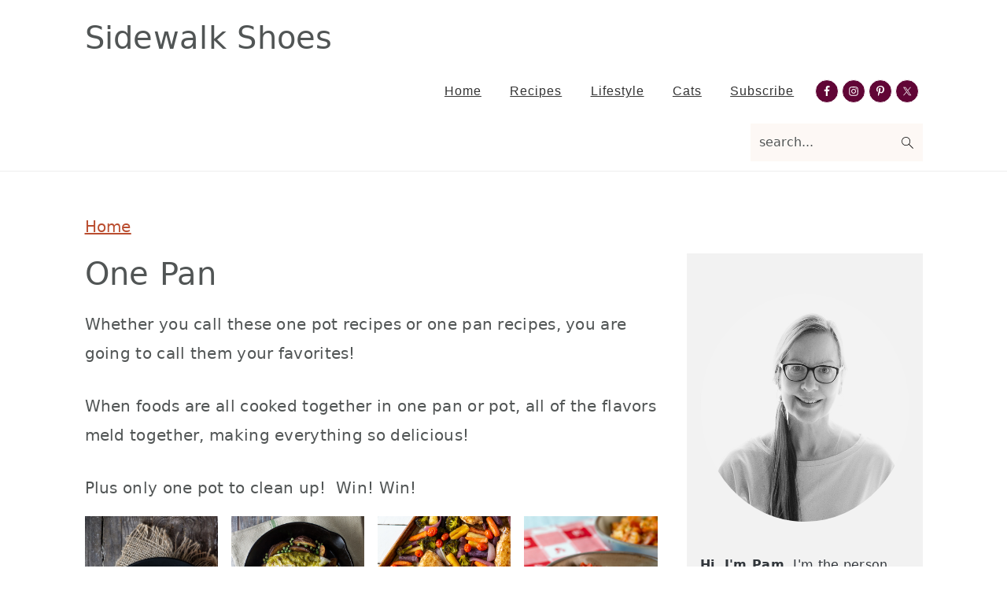

--- FILE ---
content_type: text/html; charset=UTF-8
request_url: https://www.sidewalkshoes.com/category/one-pan/
body_size: 28582
content:
<!DOCTYPE html>
<html lang="en-US">
<head ><meta charset="UTF-8" /><script>if(navigator.userAgent.match(/MSIE|Internet Explorer/i)||navigator.userAgent.match(/Trident\/7\..*?rv:11/i)){var href=document.location.href;if(!href.match(/[?&]nowprocket/)){if(href.indexOf("?")==-1){if(href.indexOf("#")==-1){document.location.href=href+"?nowprocket=1"}else{document.location.href=href.replace("#","?nowprocket=1#")}}else{if(href.indexOf("#")==-1){document.location.href=href+"&nowprocket=1"}else{document.location.href=href.replace("#","&nowprocket=1#")}}}}</script><script>(()=>{class RocketLazyLoadScripts{constructor(){this.v="2.0.4",this.userEvents=["keydown","keyup","mousedown","mouseup","mousemove","mouseover","mouseout","touchmove","touchstart","touchend","touchcancel","wheel","click","dblclick","input"],this.attributeEvents=["onblur","onclick","oncontextmenu","ondblclick","onfocus","onmousedown","onmouseenter","onmouseleave","onmousemove","onmouseout","onmouseover","onmouseup","onmousewheel","onscroll","onsubmit"]}async t(){this.i(),this.o(),/iP(ad|hone)/.test(navigator.userAgent)&&this.h(),this.u(),this.l(this),this.m(),this.k(this),this.p(this),this._(),await Promise.all([this.R(),this.L()]),this.lastBreath=Date.now(),this.S(this),this.P(),this.D(),this.O(),this.M(),await this.C(this.delayedScripts.normal),await this.C(this.delayedScripts.defer),await this.C(this.delayedScripts.async),await this.T(),await this.F(),await this.j(),await this.A(),window.dispatchEvent(new Event("rocket-allScriptsLoaded")),this.everythingLoaded=!0,this.lastTouchEnd&&await new Promise(t=>setTimeout(t,500-Date.now()+this.lastTouchEnd)),this.I(),this.H(),this.U(),this.W()}i(){this.CSPIssue=sessionStorage.getItem("rocketCSPIssue"),document.addEventListener("securitypolicyviolation",t=>{this.CSPIssue||"script-src-elem"!==t.violatedDirective||"data"!==t.blockedURI||(this.CSPIssue=!0,sessionStorage.setItem("rocketCSPIssue",!0))},{isRocket:!0})}o(){window.addEventListener("pageshow",t=>{this.persisted=t.persisted,this.realWindowLoadedFired=!0},{isRocket:!0}),window.addEventListener("pagehide",()=>{this.onFirstUserAction=null},{isRocket:!0})}h(){let t;function e(e){t=e}window.addEventListener("touchstart",e,{isRocket:!0}),window.addEventListener("touchend",function i(o){o.changedTouches[0]&&t.changedTouches[0]&&Math.abs(o.changedTouches[0].pageX-t.changedTouches[0].pageX)<10&&Math.abs(o.changedTouches[0].pageY-t.changedTouches[0].pageY)<10&&o.timeStamp-t.timeStamp<200&&(window.removeEventListener("touchstart",e,{isRocket:!0}),window.removeEventListener("touchend",i,{isRocket:!0}),"INPUT"===o.target.tagName&&"text"===o.target.type||(o.target.dispatchEvent(new TouchEvent("touchend",{target:o.target,bubbles:!0})),o.target.dispatchEvent(new MouseEvent("mouseover",{target:o.target,bubbles:!0})),o.target.dispatchEvent(new PointerEvent("click",{target:o.target,bubbles:!0,cancelable:!0,detail:1,clientX:o.changedTouches[0].clientX,clientY:o.changedTouches[0].clientY})),event.preventDefault()))},{isRocket:!0})}q(t){this.userActionTriggered||("mousemove"!==t.type||this.firstMousemoveIgnored?"keyup"===t.type||"mouseover"===t.type||"mouseout"===t.type||(this.userActionTriggered=!0,this.onFirstUserAction&&this.onFirstUserAction()):this.firstMousemoveIgnored=!0),"click"===t.type&&t.preventDefault(),t.stopPropagation(),t.stopImmediatePropagation(),"touchstart"===this.lastEvent&&"touchend"===t.type&&(this.lastTouchEnd=Date.now()),"click"===t.type&&(this.lastTouchEnd=0),this.lastEvent=t.type,t.composedPath&&t.composedPath()[0].getRootNode()instanceof ShadowRoot&&(t.rocketTarget=t.composedPath()[0]),this.savedUserEvents.push(t)}u(){this.savedUserEvents=[],this.userEventHandler=this.q.bind(this),this.userEvents.forEach(t=>window.addEventListener(t,this.userEventHandler,{passive:!1,isRocket:!0})),document.addEventListener("visibilitychange",this.userEventHandler,{isRocket:!0})}U(){this.userEvents.forEach(t=>window.removeEventListener(t,this.userEventHandler,{passive:!1,isRocket:!0})),document.removeEventListener("visibilitychange",this.userEventHandler,{isRocket:!0}),this.savedUserEvents.forEach(t=>{(t.rocketTarget||t.target).dispatchEvent(new window[t.constructor.name](t.type,t))})}m(){const t="return false",e=Array.from(this.attributeEvents,t=>"data-rocket-"+t),i="["+this.attributeEvents.join("],[")+"]",o="[data-rocket-"+this.attributeEvents.join("],[data-rocket-")+"]",s=(e,i,o)=>{o&&o!==t&&(e.setAttribute("data-rocket-"+i,o),e["rocket"+i]=new Function("event",o),e.setAttribute(i,t))};new MutationObserver(t=>{for(const n of t)"attributes"===n.type&&(n.attributeName.startsWith("data-rocket-")||this.everythingLoaded?n.attributeName.startsWith("data-rocket-")&&this.everythingLoaded&&this.N(n.target,n.attributeName.substring(12)):s(n.target,n.attributeName,n.target.getAttribute(n.attributeName))),"childList"===n.type&&n.addedNodes.forEach(t=>{if(t.nodeType===Node.ELEMENT_NODE)if(this.everythingLoaded)for(const i of[t,...t.querySelectorAll(o)])for(const t of i.getAttributeNames())e.includes(t)&&this.N(i,t.substring(12));else for(const e of[t,...t.querySelectorAll(i)])for(const t of e.getAttributeNames())this.attributeEvents.includes(t)&&s(e,t,e.getAttribute(t))})}).observe(document,{subtree:!0,childList:!0,attributeFilter:[...this.attributeEvents,...e]})}I(){this.attributeEvents.forEach(t=>{document.querySelectorAll("[data-rocket-"+t+"]").forEach(e=>{this.N(e,t)})})}N(t,e){const i=t.getAttribute("data-rocket-"+e);i&&(t.setAttribute(e,i),t.removeAttribute("data-rocket-"+e))}k(t){Object.defineProperty(HTMLElement.prototype,"onclick",{get(){return this.rocketonclick||null},set(e){this.rocketonclick=e,this.setAttribute(t.everythingLoaded?"onclick":"data-rocket-onclick","this.rocketonclick(event)")}})}S(t){function e(e,i){let o=e[i];e[i]=null,Object.defineProperty(e,i,{get:()=>o,set(s){t.everythingLoaded?o=s:e["rocket"+i]=o=s}})}e(document,"onreadystatechange"),e(window,"onload"),e(window,"onpageshow");try{Object.defineProperty(document,"readyState",{get:()=>t.rocketReadyState,set(e){t.rocketReadyState=e},configurable:!0}),document.readyState="loading"}catch(t){console.log("WPRocket DJE readyState conflict, bypassing")}}l(t){this.originalAddEventListener=EventTarget.prototype.addEventListener,this.originalRemoveEventListener=EventTarget.prototype.removeEventListener,this.savedEventListeners=[],EventTarget.prototype.addEventListener=function(e,i,o){o&&o.isRocket||!t.B(e,this)&&!t.userEvents.includes(e)||t.B(e,this)&&!t.userActionTriggered||e.startsWith("rocket-")||t.everythingLoaded?t.originalAddEventListener.call(this,e,i,o):(t.savedEventListeners.push({target:this,remove:!1,type:e,func:i,options:o}),"mouseenter"!==e&&"mouseleave"!==e||t.originalAddEventListener.call(this,e,t.savedUserEvents.push,o))},EventTarget.prototype.removeEventListener=function(e,i,o){o&&o.isRocket||!t.B(e,this)&&!t.userEvents.includes(e)||t.B(e,this)&&!t.userActionTriggered||e.startsWith("rocket-")||t.everythingLoaded?t.originalRemoveEventListener.call(this,e,i,o):t.savedEventListeners.push({target:this,remove:!0,type:e,func:i,options:o})}}J(t,e){this.savedEventListeners=this.savedEventListeners.filter(i=>{let o=i.type,s=i.target||window;return e!==o||t!==s||(this.B(o,s)&&(i.type="rocket-"+o),this.$(i),!1)})}H(){EventTarget.prototype.addEventListener=this.originalAddEventListener,EventTarget.prototype.removeEventListener=this.originalRemoveEventListener,this.savedEventListeners.forEach(t=>this.$(t))}$(t){t.remove?this.originalRemoveEventListener.call(t.target,t.type,t.func,t.options):this.originalAddEventListener.call(t.target,t.type,t.func,t.options)}p(t){let e;function i(e){return t.everythingLoaded?e:e.split(" ").map(t=>"load"===t||t.startsWith("load.")?"rocket-jquery-load":t).join(" ")}function o(o){function s(e){const s=o.fn[e];o.fn[e]=o.fn.init.prototype[e]=function(){return this[0]===window&&t.userActionTriggered&&("string"==typeof arguments[0]||arguments[0]instanceof String?arguments[0]=i(arguments[0]):"object"==typeof arguments[0]&&Object.keys(arguments[0]).forEach(t=>{const e=arguments[0][t];delete arguments[0][t],arguments[0][i(t)]=e})),s.apply(this,arguments),this}}if(o&&o.fn&&!t.allJQueries.includes(o)){const e={DOMContentLoaded:[],"rocket-DOMContentLoaded":[]};for(const t in e)document.addEventListener(t,()=>{e[t].forEach(t=>t())},{isRocket:!0});o.fn.ready=o.fn.init.prototype.ready=function(i){function s(){parseInt(o.fn.jquery)>2?setTimeout(()=>i.bind(document)(o)):i.bind(document)(o)}return"function"==typeof i&&(t.realDomReadyFired?!t.userActionTriggered||t.fauxDomReadyFired?s():e["rocket-DOMContentLoaded"].push(s):e.DOMContentLoaded.push(s)),o([])},s("on"),s("one"),s("off"),t.allJQueries.push(o)}e=o}t.allJQueries=[],o(window.jQuery),Object.defineProperty(window,"jQuery",{get:()=>e,set(t){o(t)}})}P(){const t=new Map;document.write=document.writeln=function(e){const i=document.currentScript,o=document.createRange(),s=i.parentElement;let n=t.get(i);void 0===n&&(n=i.nextSibling,t.set(i,n));const c=document.createDocumentFragment();o.setStart(c,0),c.appendChild(o.createContextualFragment(e)),s.insertBefore(c,n)}}async R(){return new Promise(t=>{this.userActionTriggered?t():this.onFirstUserAction=t})}async L(){return new Promise(t=>{document.addEventListener("DOMContentLoaded",()=>{this.realDomReadyFired=!0,t()},{isRocket:!0})})}async j(){return this.realWindowLoadedFired?Promise.resolve():new Promise(t=>{window.addEventListener("load",t,{isRocket:!0})})}M(){this.pendingScripts=[];this.scriptsMutationObserver=new MutationObserver(t=>{for(const e of t)e.addedNodes.forEach(t=>{"SCRIPT"!==t.tagName||t.noModule||t.isWPRocket||this.pendingScripts.push({script:t,promise:new Promise(e=>{const i=()=>{const i=this.pendingScripts.findIndex(e=>e.script===t);i>=0&&this.pendingScripts.splice(i,1),e()};t.addEventListener("load",i,{isRocket:!0}),t.addEventListener("error",i,{isRocket:!0}),setTimeout(i,1e3)})})})}),this.scriptsMutationObserver.observe(document,{childList:!0,subtree:!0})}async F(){await this.X(),this.pendingScripts.length?(await this.pendingScripts[0].promise,await this.F()):this.scriptsMutationObserver.disconnect()}D(){this.delayedScripts={normal:[],async:[],defer:[]},document.querySelectorAll("script[type$=rocketlazyloadscript]").forEach(t=>{t.hasAttribute("data-rocket-src")?t.hasAttribute("async")&&!1!==t.async?this.delayedScripts.async.push(t):t.hasAttribute("defer")&&!1!==t.defer||"module"===t.getAttribute("data-rocket-type")?this.delayedScripts.defer.push(t):this.delayedScripts.normal.push(t):this.delayedScripts.normal.push(t)})}async _(){await this.L();let t=[];document.querySelectorAll("script[type$=rocketlazyloadscript][data-rocket-src]").forEach(e=>{let i=e.getAttribute("data-rocket-src");if(i&&!i.startsWith("data:")){i.startsWith("//")&&(i=location.protocol+i);try{const o=new URL(i).origin;o!==location.origin&&t.push({src:o,crossOrigin:e.crossOrigin||"module"===e.getAttribute("data-rocket-type")})}catch(t){}}}),t=[...new Map(t.map(t=>[JSON.stringify(t),t])).values()],this.Y(t,"preconnect")}async G(t){if(await this.K(),!0!==t.noModule||!("noModule"in HTMLScriptElement.prototype))return new Promise(e=>{let i;function o(){(i||t).setAttribute("data-rocket-status","executed"),e()}try{if(navigator.userAgent.includes("Firefox/")||""===navigator.vendor||this.CSPIssue)i=document.createElement("script"),[...t.attributes].forEach(t=>{let e=t.nodeName;"type"!==e&&("data-rocket-type"===e&&(e="type"),"data-rocket-src"===e&&(e="src"),i.setAttribute(e,t.nodeValue))}),t.text&&(i.text=t.text),t.nonce&&(i.nonce=t.nonce),i.hasAttribute("src")?(i.addEventListener("load",o,{isRocket:!0}),i.addEventListener("error",()=>{i.setAttribute("data-rocket-status","failed-network"),e()},{isRocket:!0}),setTimeout(()=>{i.isConnected||e()},1)):(i.text=t.text,o()),i.isWPRocket=!0,t.parentNode.replaceChild(i,t);else{const i=t.getAttribute("data-rocket-type"),s=t.getAttribute("data-rocket-src");i?(t.type=i,t.removeAttribute("data-rocket-type")):t.removeAttribute("type"),t.addEventListener("load",o,{isRocket:!0}),t.addEventListener("error",i=>{this.CSPIssue&&i.target.src.startsWith("data:")?(console.log("WPRocket: CSP fallback activated"),t.removeAttribute("src"),this.G(t).then(e)):(t.setAttribute("data-rocket-status","failed-network"),e())},{isRocket:!0}),s?(t.fetchPriority="high",t.removeAttribute("data-rocket-src"),t.src=s):t.src="data:text/javascript;base64,"+window.btoa(unescape(encodeURIComponent(t.text)))}}catch(i){t.setAttribute("data-rocket-status","failed-transform"),e()}});t.setAttribute("data-rocket-status","skipped")}async C(t){const e=t.shift();return e?(e.isConnected&&await this.G(e),this.C(t)):Promise.resolve()}O(){this.Y([...this.delayedScripts.normal,...this.delayedScripts.defer,...this.delayedScripts.async],"preload")}Y(t,e){this.trash=this.trash||[];let i=!0;var o=document.createDocumentFragment();t.forEach(t=>{const s=t.getAttribute&&t.getAttribute("data-rocket-src")||t.src;if(s&&!s.startsWith("data:")){const n=document.createElement("link");n.href=s,n.rel=e,"preconnect"!==e&&(n.as="script",n.fetchPriority=i?"high":"low"),t.getAttribute&&"module"===t.getAttribute("data-rocket-type")&&(n.crossOrigin=!0),t.crossOrigin&&(n.crossOrigin=t.crossOrigin),t.integrity&&(n.integrity=t.integrity),t.nonce&&(n.nonce=t.nonce),o.appendChild(n),this.trash.push(n),i=!1}}),document.head.appendChild(o)}W(){this.trash.forEach(t=>t.remove())}async T(){try{document.readyState="interactive"}catch(t){}this.fauxDomReadyFired=!0;try{await this.K(),this.J(document,"readystatechange"),document.dispatchEvent(new Event("rocket-readystatechange")),await this.K(),document.rocketonreadystatechange&&document.rocketonreadystatechange(),await this.K(),this.J(document,"DOMContentLoaded"),document.dispatchEvent(new Event("rocket-DOMContentLoaded")),await this.K(),this.J(window,"DOMContentLoaded"),window.dispatchEvent(new Event("rocket-DOMContentLoaded"))}catch(t){console.error(t)}}async A(){try{document.readyState="complete"}catch(t){}try{await this.K(),this.J(document,"readystatechange"),document.dispatchEvent(new Event("rocket-readystatechange")),await this.K(),document.rocketonreadystatechange&&document.rocketonreadystatechange(),await this.K(),this.J(window,"load"),window.dispatchEvent(new Event("rocket-load")),await this.K(),window.rocketonload&&window.rocketonload(),await this.K(),this.allJQueries.forEach(t=>t(window).trigger("rocket-jquery-load")),await this.K(),this.J(window,"pageshow");const t=new Event("rocket-pageshow");t.persisted=this.persisted,window.dispatchEvent(t),await this.K(),window.rocketonpageshow&&window.rocketonpageshow({persisted:this.persisted})}catch(t){console.error(t)}}async K(){Date.now()-this.lastBreath>45&&(await this.X(),this.lastBreath=Date.now())}async X(){return document.hidden?new Promise(t=>setTimeout(t)):new Promise(t=>requestAnimationFrame(t))}B(t,e){return e===document&&"readystatechange"===t||(e===document&&"DOMContentLoaded"===t||(e===window&&"DOMContentLoaded"===t||(e===window&&"load"===t||e===window&&"pageshow"===t)))}static run(){(new RocketLazyLoadScripts).t()}}RocketLazyLoadScripts.run()})();</script>

<meta name="viewport" content="width=device-width, initial-scale=1" />
<meta name='robots' content='index, follow, max-image-preview:large, max-snippet:-1, max-video-preview:-1' />
	<style></style>
	<meta name="pinterest-rich-pin" content="false" />
	<!-- This site is optimized with the Yoast SEO plugin v26.6 - https://yoast.com/wordpress/plugins/seo/ -->
	<title>One Pan Archives - Sidewalk Shoes</title>
<style id="wpr-usedcss">html{font-family:sans-serif;-webkit-text-size-adjust:100%;-ms-text-size-adjust:100%}body{margin:0}aside,figure,footer,header,main,nav,section{display:block}progress,video{display:inline-block;vertical-align:baseline}[hidden],template{display:none}a{background-color:transparent}a:active,a:hover{outline:0}strong{font-weight:700}h1{font-size:2em;margin:.67em 0}img{border:0}a img:hover{opacity:.7}svg:not(:root){overflow:hidden}figure{margin:20px 0}code{font-family:monospace,monospace;font-size:1em;white-space:pre-line;box-shadow:1px 1px 3px #ccc;padding:17px;margin:17px 0}button,input,optgroup,select,textarea{color:inherit;font:inherit;margin:0}button{overflow:visible}button{text-transform:none}select{text-transform:none;font-family:sans-serif}button,html input[type=button],input[type=submit]{cursor:pointer;-webkit-appearance:button}button[disabled],html input[disabled]{cursor:default}button::-moz-focus-inner,input::-moz-focus-inner{border:0;padding:0}input{line-height:normal}input[type=checkbox],input[type=radio]{-moz-box-sizing:border-box;-webkit-box-sizing:border-box;box-sizing:border-box;padding:0}input[type=number]::-webkit-inner-spin-button,input[type=number]::-webkit-outer-spin-button{height:auto}input[type=search]{-moz-box-sizing:content-box;-webkit-box-sizing:content-box;box-sizing:content-box;-webkit-appearance:textfield}input[type=search]::-webkit-search-cancel-button,input[type=search]::-webkit-search-decoration{-webkit-appearance:none}fieldset{border:1px solid silver;margin:0 2px;padding:.35em .625em .75em}legend{border:0;padding:0}textarea{overflow:auto}optgroup{font-weight:700}table{border-collapse:collapse;border-spacing:0}*,input[type=search]{-moz-box-sizing:border-box;-webkit-box-sizing:border-box;box-sizing:border-box}.entry-content:after,.nav-primary:after,.pagination:after,.site-container:after,.site-footer:after,.site-header:after,.site-inner:after,.widget-area:after,.widget:after,.wrap:after{clear:both;content:" ";display:table}body{background-color:#fff;color:#515555;font-family:Rubik,sans-serif;font-size:100%;letter-spacing:.3px;line-height:1.875;margin:0}.button,.site-header,a,button,input:focus,input[type=button],input[type=submit],textarea:focus{-webkit-transition:background-color .2s ease-in-out,color .2s ease-in-out;transition:background-color .2s ease-in-out,color .2s ease-in-out}a{color:#ba4d2f}a:focus,a:hover{color:#bbb;text-decoration:none}p{margin:0 0 30px;padding:0}ul{margin:0;padding:0}li{list-style-type:none}strong{font-weight:600}em{font-style:italic}h1,h2,h3{font-family:Karma,Helvetica,Arial,sans-serif;font-weight:300;line-height:1.3;margin:0 0 10px}h1{font-size:2em}h2{font-size:1.625em}h3{font-size:1.375em}.entry-content h2,.entry-content h3{margin-bottom:21px;margin-top:37px}iframe,img,object,video{max-width:100%}img{height:auto}figure{margin:0}input,input[type=search],select,textarea{background-color:#fff;border:1px solid #eee;-webkit-border-radius:0;border-radius:0;color:#515555;font-weight:300;line-height:1.625;padding:13px;width:100%}input[type=search]{-webkit-appearance:none}input:focus,input[type=search]:focus,textarea:focus{border:1px solid #999;outline:0}input[type=checkbox],input[type=image],input[type=radio]{width:auto}::-moz-placeholder{color:#515555;opacity:1}::-webkit-input-placeholder{color:#515555}.button,button,input[type=button],input[type=submit]{background-color:transparent;border:1px solid #ba4d2f;color:#ba4d2f;cursor:pointer;font-family:Rubik,sans-serif;font-weight:400;letter-spacing:2px;line-height:1;padding:17px 21px;text-decoration:none;text-transform:uppercase;white-space:normal;width:auto}.button{display:inline-block;margin-bottom:5px;margin-top:5px}.button:focus,.button:hover,button:focus,button:hover,input:focus[type=button],input:focus[type=submit],input:hover[type=button],input:hover[type=submit]{background-color:#ba4d2f;color:#fff}.site-container button:disabled,.site-container button:disabled:hover,.site-container input:disabled,.site-container input:disabled:hover,.site-container input[type=button]:disabled,.site-container input[type=button]:disabled:hover,.site-container input[type=submit]:disabled,.site-container input[type=submit]:disabled:hover{background-color:#f7f9fc;border-width:0;-webkit-box-shadow:none;box-shadow:none;color:#333;cursor:not-allowed}input[type=search]::-webkit-search-cancel-button,input[type=search]::-webkit-search-results-button{display:none}table{border-collapse:collapse;border-spacing:0;line-height:2;margin-bottom:40px;width:100%;word-break:break-all}tbody{border-bottom:1px solid #ccc}.screen-reader-shortcut,.screen-reader-text,.screen-reader-text span{border:0;clip:rect(0,0,0,0);height:1px;overflow:hidden;position:absolute!important;width:1px;word-wrap:normal!important}.genesis-nav-menu .search input[type=submit]:focus,.screen-reader-shortcut:focus,.screen-reader-text:focus{background-color:#fff;-webkit-box-shadow:0 0 2px 2px rgba(0,0,0,.6);box-shadow:0 0 2px 2px rgba(0,0,0,.6);clip:auto!important;color:#515555;display:block;font-size:1em;font-weight:700;height:auto;padding:15px 23px 14px;text-decoration:none;width:auto;z-index:100000}.site-container{margin:0 auto}.content-sidebar-wrap,.site-inner,.wrap{margin:0 auto;max-width:1140px}.site-inner{background:#fff;margin:10px auto;padding:15px}.content{float:right;position:relative;width:720px}.content-sidebar .content{float:left}.sidebar{float:right;width:300px}a.aligncenter img{display:block;margin:0 auto;text-align:center}.aligncenter,.aligncenter img{display:block;margin:0 auto 24px;text-align:center}.search-form{overflow:hidden;position:relative}.entry-content .search-form{margin-bottom:40px;margin-top:20px}.search-form input{background:url("https://www.sidewalkshoes.com/wp-content/themes/seasonedpro-v444/images/search.svg") center right 10px no-repeat #fdf8f5;-webkit-background-size:contain;background-size:19px 19px;border:0;border-bottom:1px solid #fff;padding:11px}.search-form input:focus,.search-form input:hover{border:0;border-bottom:2px solid #515555}.search-form input[type=submit]{border:0;clip:rect(0,0,0,0);height:1px;margin:-1px;padding:0;position:absolute;width:1px}.breadcrumb{margin:10px 0}.archive-title{font-weight:300}.archive-title{margin-bottom:20px}.widget{margin-bottom:37px;word-wrap:break-word}.widget p:last-of-type,.widget ul>li:last-of-type,.widget-area .widget:last-of-type{margin-bottom:0}.content .widget ul>li{margin-bottom:11px;padding-bottom:11px}.widget ul>li:last-of-type{padding-bottom:0}.widget li li{border:0;margin:0 0 0 31px;padding:0}.genesis-skip-link{margin:0}.genesis-skip-link li{height:0;list-style:none;width:0}@media only screen and (min-width:1023px){.site-inner{margin:20px auto 0;padding:27px 37.5px}}.site-header{background:#fff;border-bottom:1px solid #eee;min-height:55px;padding:11px 37px;top:0;text-align:center;width:100%;z-index:9999}.site-header .wrap{margin:0 auto;max-width:1065px}.site-header>.wrap>*{-webkit-transition:.4s ease-in-out;transition:all .4s ease-in-out}.title-area{float:left;padding-bottom:7px;padding-top:7px}.site-title{font-size:2em;font-weight:300;line-height:1;margin:10px 0 0}.site-title a{color:#515555;text-decoration:none}.site-title a:focus,.site-title a:hover{color:#ba4d2f;text-decoration:none}.genesis-nav-menu{clear:both;line-height:1;width:100%}.genesis-nav-menu li{float:none;list-style-type:none}.genesis-nav-menu li li{margin-left:0}.genesis-nav-menu .menu-item{display:inline-block;text-align:left;min-height:52px}.genesis-nav-menu .menu-item:focus,.genesis-nav-menu .menu-item:hover{position:relative}.genesis-nav-menu a{color:#333;display:block;font-family:Rubik,sans-serif;font-weight:400;letter-spacing:1px;padding:25px 15px}.genesis-nav-menu a:focus,.genesis-nav-menu a:hover{color:#ba4d2f}.genesis-nav-menu .sub-menu{background:0 0;opacity:0;position:absolute;left:-9999px;-webkit-transition:opacity .5s ease-in-out;transition:opacity .5s ease-in-out;width:160px;z-index:99}.genesis-nav-menu .sub-menu:before{border-bottom:5px solid #f7f9fc;border-left:5px solid transparent;border-right:5px solid transparent;content:" ";height:0;position:absolute;top:0;left:15px;width:0}.genesis-nav-menu .sub-menu .sub-menu:before{display:none}.genesis-nav-menu>.menu-item>.sub-menu{padding-top:5px}.genesis-nav-menu>.menu-item>.sub-menu>.menu-item:first-child{-webkit-border-radius:1px 1px 0 0;border-radius:1px 1px 0 0}.genesis-nav-menu .sub-menu a,.genesis-nav-menu>.menu-item .sub-menu>.menu-item:first-child,.genesis-nav-menu>.menu-item>.sub-menu>.menu-item:last-child{background-color:#f7f9fc}.genesis-nav-menu>.menu-item .sub-menu>.menu-item:first-child{padding-top:5px}.genesis-nav-menu>.menu-item>.sub-menu>.menu-item:last-child{-webkit-border-radius:0 0 1px 1px;border-radius:0 0 1px 1px}.genesis-nav-menu>.menu-item .sub-menu>.menu-item:last-child{padding-bottom:5px}.genesis-nav-menu .sub-menu a{letter-spacing:0;padding:12px 15px;position:relative;text-transform:none;width:170px}.genesis-nav-menu .sub-menu .sub-menu{margin:-42px 0 0 170px}.genesis-nav-menu .menu-item:hover{position:static}.genesis-nav-menu .menu-item:hover>.sub-menu{opacity:1;left:auto}.nav-primary{float:right;margin:0 auto;text-align:right;width:810px}.nav-primary .genesis-nav-menu .menu-item{vertical-align:middle}.nav-primary .genesis-nav-menu .sub-menu a{color:#333}.nav-primary .genesis-nav-menu .sub-menu li:last-child a{border-bottom:none;padding-right:0}.nav-primary .genesis-nav-menu .sub-menu a:focus,.nav-primary .genesis-nav-menu .sub-menu a:hover{background-color:#fff;color:#ba4d2f}#seasoned-social .simple-social-icons ul{padding:9px 0}.genesis-nav-menu .simple-social-icons{margin:0 3px;vertical-align:baseline}.genesis-nav-menu .simple-social-icons li{margin:0 2px!important}.genesis-nav-menu .search-form{display:inline-block;margin-left:17px;vertical-align:middle;width:auto}.menu .menu-item.sfHover,.menu .menu-item:focus{position:static}.menu .menu-item.sfHover>ul.sub-menu,.menu .menu-item>a:focus+ul.sub-menu{opacity:1;left:auto}.genesis-nav-menu .menu-item.sfHover>.sub-menu>.menu-item.sfHover>.sub-menu{margin-left:0;left:160px}.entry-content p:last-of-type{margin-bottom:0}.entry-content ul{margin-bottom:37px;margin-left:37px}.entry-content ul>li{list-style-type:disc;margin-bottom:7px}.entry-content ul ul{margin-bottom:0}a.category{background:#f7f9fc;color:#333;line-height:37px;padding:3px 7px}a.category:hover{color:#515555}.pagination{clear:both;margin:40px 0}.pagination .nav-links{display:inline-block;margin-bottom:10px}.pagination .nav-links .page-numbers{color:#bbb;letter-spacing:1px;line-height:1;padding:7px 15px}.pagination .nav-links a:focus,.pagination .nav-links a:hover{border-bottom:1px solid #ddd;color:#333}.pagination .nav-links .page-numbers.current{background-color:#f7f9fc;border:0;-webkit-border-radius:100%;border-radius:100%;color:#000}.sidebar{line-height:1.75}.sidebar .widget{margin-bottom:77px}.site-footer{color:#333;font-family:Rubik,sans-serif;font-weight:300;letter-spacing:1px;padding:27px 0;text-align:center;text-transform:uppercase}.site-footer a{color:#333;text-decoration:none}.site-footer a:hover{color:#515555}@media only screen and (max-width:1200px){.title-area{float:left}.nav-primary{float:none}nav{display:none;position:relative}.genesis-nav-menu{border:none}.genesis-nav-menu .menu-item{border-bottom:1px solid #eee;display:block;position:relative;text-align:left}.genesis-nav-menu .menu-item:focus,.genesis-nav-menu .menu-item:hover{position:relative}.genesis-nav-menu .sub-menu{border-top:1px solid #eee;clear:both;display:none;opacity:1;position:static;width:100%}.genesis-nav-menu .sub-menu:before{display:none}.genesis-nav-menu .sub-menu .menu-item:last-child{border-bottom:none}.genesis-nav-menu .sub-menu a{border:none;padding:16px 22px;position:relative;width:auto}.genesis-nav-menu .sub-menu a:focus,.genesis-nav-menu .sub-menu a:hover{background:#101010;opacity:1}.genesis-nav-menu .sub-menu .sub-menu{margin:0}.genesis-nav-menu .sub-menu .sub-menu a{padding-left:30px}.genesis-nav-menu .sub-menu .sub-menu .sub-menu a{padding-left:40px}.genesis-nav-menu .search-form{margin-left:0;width:100%}.genesis-nav-menu .search-form input{background:url(https://www.sidewalkshoes.com/wp-content/themes/seasonedpro-v444/images/search.svg) center left 20px no-repeat #fff;-webkit-background-size:contain;background-size:19px 19px;padding:17px 17px 17px 47px}.seasoned-social{padding:17px 17px 17px 7px}.genesis-nav-menu .simple-social-icons ul.aligncenter{text-align:left}.site-header>.wrap{position:relative}.nav-primary{clear:left}#seasoned-social .simple-social-icons ul{padding:0!important}.genesis-nav-menu .menu-item.seasoned-search,.nav-primary .search-form input{border-bottom:none}}@media only screen and (max-width:1023px){.site-inner{max-width:720px}.content,.sidebar{width:100%}.site-header{padding-left:5%;padding-right:5%}.genesis-nav-menu>.menu-item .sub-menu>.menu-item:first-child{padding-top:0}.genesis-nav-menu>.menu-item .sub-menu>.menu-item:last-child{padding-bottom:5px}.content-sidebar .content{margin-bottom:77px}.content-sidebar .content,.sidebar-primary{float:none;clear:both}}@media only screen and (max-width:782px){.site-inner{max-width:100%;padding-left:5%;padding-right:5%}}@media only screen and (min-width:1023px){.site-inner{margin:20px auto 0;padding:27px 37.5px}.genesis-nav-menu .menu-item{min-height:inherit}.genesis-nav-menu .sub-menu a,.genesis-nav-menu a{font-size:.8em}.genesis-nav-menu .search-form input{font-size:.8em}.sidebar{font-size:.8em}}:where(.wp-block-button__link){border-radius:9999px;box-shadow:none;padding:calc(.667em + 2px) calc(1.333em + 2px);text-decoration:none}:root :where(.wp-block-button .wp-block-button__link.is-style-outline),:root :where(.wp-block-button.is-style-outline>.wp-block-button__link){border:2px solid;padding:.667em 1.333em}:root :where(.wp-block-button .wp-block-button__link.is-style-outline:not(.has-text-color)),:root :where(.wp-block-button.is-style-outline>.wp-block-button__link:not(.has-text-color)){color:currentColor}:root :where(.wp-block-button .wp-block-button__link.is-style-outline:not(.has-background)),:root :where(.wp-block-button.is-style-outline>.wp-block-button__link:not(.has-background)){background-color:initial;background-image:none}:where(.wp-block-calendar table:not(.has-background) th){background:#ddd}.wp-block-columns{align-items:normal!important;box-sizing:border-box;display:flex;flex-wrap:wrap!important}@media (min-width:782px){.wp-block-columns{flex-wrap:nowrap!important}}@media (max-width:781px){.wp-block-columns:not(.is-not-stacked-on-mobile)>.wp-block-column{flex-basis:100%!important}}@media (min-width:782px){.wp-block-columns:not(.is-not-stacked-on-mobile)>.wp-block-column{flex-basis:0;flex-grow:1}}:where(.wp-block-columns){margin-bottom:1.75em}:where(.wp-block-columns.has-background){padding:1.25em 2.375em}.wp-block-column{flex-grow:1;min-width:0;overflow-wrap:break-word;word-break:break-word}:where(.wp-block-post-comments input[type=submit]){border:none}:where(.wp-block-cover-image:not(.has-text-color)),:where(.wp-block-cover:not(.has-text-color)){color:#fff}:where(.wp-block-cover-image.is-light:not(.has-text-color)),:where(.wp-block-cover.is-light:not(.has-text-color)){color:#000}:root :where(.wp-block-cover h1:not(.has-text-color)),:root :where(.wp-block-cover h2:not(.has-text-color)),:root :where(.wp-block-cover h3:not(.has-text-color)),:root :where(.wp-block-cover h4:not(.has-text-color)),:root :where(.wp-block-cover h5:not(.has-text-color)),:root :where(.wp-block-cover h6:not(.has-text-color)),:root :where(.wp-block-cover p:not(.has-text-color)){color:inherit}:where(.wp-block-file){margin-bottom:1.5em}:where(.wp-block-file__button){border-radius:2em;display:inline-block;padding:.5em 1em}:where(.wp-block-file__button):is(a):active,:where(.wp-block-file__button):is(a):focus,:where(.wp-block-file__button):is(a):hover,:where(.wp-block-file__button):is(a):visited{box-shadow:none;color:#fff;opacity:.85;text-decoration:none}.wp-block-group{box-sizing:border-box}:where(.wp-block-group.wp-block-group-is-layout-constrained){position:relative}.wp-block-image img{box-sizing:border-box;height:auto;max-width:100%;vertical-align:bottom}.wp-block-image.aligncenter{text-align:center}.wp-block-image .aligncenter,.wp-block-image.aligncenter{display:table}.wp-block-image .aligncenter{margin-left:auto;margin-right:auto}.wp-block-image :where(figcaption){margin-bottom:1em;margin-top:.5em}:root :where(.wp-block-image.is-style-rounded img,.wp-block-image .is-style-rounded img){border-radius:9999px}.wp-block-image figure{margin:0}:where(.wp-block-latest-comments:not([style*=line-height] .wp-block-latest-comments__comment)){line-height:1.1}:where(.wp-block-latest-comments:not([style*=line-height] .wp-block-latest-comments__comment-excerpt p)){line-height:1.8}:root :where(.wp-block-latest-posts.is-grid){padding:0}:root :where(.wp-block-latest-posts.wp-block-latest-posts__list){padding-left:0}ul{box-sizing:border-box}:root :where(ul.has-background,ol.has-background){padding:1.25em 2.375em}:where(.wp-block-navigation.has-background .wp-block-navigation-item a:not(.wp-element-button)),:where(.wp-block-navigation.has-background .wp-block-navigation-submenu a:not(.wp-element-button)){padding:.5em 1em}:where(.wp-block-navigation .wp-block-navigation__submenu-container .wp-block-navigation-item a:not(.wp-element-button)),:where(.wp-block-navigation .wp-block-navigation__submenu-container .wp-block-navigation-submenu a:not(.wp-element-button)),:where(.wp-block-navigation .wp-block-navigation__submenu-container .wp-block-navigation-submenu button.wp-block-navigation-item__content),:where(.wp-block-navigation .wp-block-navigation__submenu-container .wp-block-pages-list__item button.wp-block-navigation-item__content){padding:.5em 1em}:root :where(p.has-background){padding:1.25em 2.375em}:where(p.has-text-color:not(.has-link-color)) a{color:inherit}:where(.wp-block-post-comments-form) input:not([type=submit]),:where(.wp-block-post-comments-form) textarea{border:1px solid #949494;font-family:inherit;font-size:1em}:where(.wp-block-post-comments-form) input:where(:not([type=submit]):not([type=checkbox])),:where(.wp-block-post-comments-form) textarea{padding:calc(.667em + 2px)}:where(.wp-block-post-excerpt){margin-bottom:var(--wp--style--block-gap);margin-top:var(--wp--style--block-gap)}:where(.wp-block-preformatted.has-background){padding:1.25em 2.375em}:where(.wp-block-search__button){border:1px solid #ccc;padding:6px 10px}:where(.wp-block-search__input){font-family:inherit;font-size:inherit;font-style:inherit;font-weight:inherit;letter-spacing:inherit;line-height:inherit;text-transform:inherit}:where(.wp-block-search__button-inside .wp-block-search__inside-wrapper){border:1px solid #949494;box-sizing:border-box;padding:4px}:where(.wp-block-search__button-inside .wp-block-search__inside-wrapper) .wp-block-search__input{border:none;border-radius:0;padding:0 4px}:where(.wp-block-search__button-inside .wp-block-search__inside-wrapper) .wp-block-search__input:focus{outline:0}:where(.wp-block-search__button-inside .wp-block-search__inside-wrapper) :where(.wp-block-search__button){padding:4px 8px}:root :where(.wp-block-separator.is-style-dots){height:auto;line-height:1;text-align:center}:root :where(.wp-block-separator.is-style-dots):before{color:currentColor;content:"···";font-family:serif;font-size:1.5em;letter-spacing:2em;padding-left:2em}:root :where(.wp-block-site-logo.is-style-rounded){border-radius:9999px}:root :where(.wp-block-site-title a){color:inherit}:where(.wp-block-social-links:not(.is-style-logos-only)) .wp-social-link{background-color:#f0f0f0;color:#444}:where(.wp-block-social-links:not(.is-style-logos-only)) .wp-social-link-amazon{background-color:#f90;color:#fff}:where(.wp-block-social-links:not(.is-style-logos-only)) .wp-social-link-bandcamp{background-color:#1ea0c3;color:#fff}:where(.wp-block-social-links:not(.is-style-logos-only)) .wp-social-link-behance{background-color:#0757fe;color:#fff}:where(.wp-block-social-links:not(.is-style-logos-only)) .wp-social-link-bluesky{background-color:#0a7aff;color:#fff}:where(.wp-block-social-links:not(.is-style-logos-only)) .wp-social-link-codepen{background-color:#1e1f26;color:#fff}:where(.wp-block-social-links:not(.is-style-logos-only)) .wp-social-link-deviantart{background-color:#02e49b;color:#fff}:where(.wp-block-social-links:not(.is-style-logos-only)) .wp-social-link-dribbble{background-color:#e94c89;color:#fff}:where(.wp-block-social-links:not(.is-style-logos-only)) .wp-social-link-dropbox{background-color:#4280ff;color:#fff}:where(.wp-block-social-links:not(.is-style-logos-only)) .wp-social-link-etsy{background-color:#f45800;color:#fff}:where(.wp-block-social-links:not(.is-style-logos-only)) .wp-social-link-facebook{background-color:#1778f2;color:#fff}:where(.wp-block-social-links:not(.is-style-logos-only)) .wp-social-link-fivehundredpx{background-color:#000;color:#fff}:where(.wp-block-social-links:not(.is-style-logos-only)) .wp-social-link-flickr{background-color:#0461dd;color:#fff}:where(.wp-block-social-links:not(.is-style-logos-only)) .wp-social-link-foursquare{background-color:#e65678;color:#fff}:where(.wp-block-social-links:not(.is-style-logos-only)) .wp-social-link-github{background-color:#24292d;color:#fff}:where(.wp-block-social-links:not(.is-style-logos-only)) .wp-social-link-goodreads{background-color:#eceadd;color:#382110}:where(.wp-block-social-links:not(.is-style-logos-only)) .wp-social-link-google{background-color:#ea4434;color:#fff}:where(.wp-block-social-links:not(.is-style-logos-only)) .wp-social-link-gravatar{background-color:#1d4fc4;color:#fff}:where(.wp-block-social-links:not(.is-style-logos-only)) .wp-social-link-instagram{background-color:#f00075;color:#fff}:where(.wp-block-social-links:not(.is-style-logos-only)) .wp-social-link-lastfm{background-color:#e21b24;color:#fff}:where(.wp-block-social-links:not(.is-style-logos-only)) .wp-social-link-linkedin{background-color:#0d66c2;color:#fff}:where(.wp-block-social-links:not(.is-style-logos-only)) .wp-social-link-mastodon{background-color:#3288d4;color:#fff}:where(.wp-block-social-links:not(.is-style-logos-only)) .wp-social-link-medium{background-color:#000;color:#fff}:where(.wp-block-social-links:not(.is-style-logos-only)) .wp-social-link-meetup{background-color:#f6405f;color:#fff}:where(.wp-block-social-links:not(.is-style-logos-only)) .wp-social-link-patreon{background-color:#000;color:#fff}:where(.wp-block-social-links:not(.is-style-logos-only)) .wp-social-link-pinterest{background-color:#e60122;color:#fff}:where(.wp-block-social-links:not(.is-style-logos-only)) .wp-social-link-pocket{background-color:#ef4155;color:#fff}:where(.wp-block-social-links:not(.is-style-logos-only)) .wp-social-link-reddit{background-color:#ff4500;color:#fff}:where(.wp-block-social-links:not(.is-style-logos-only)) .wp-social-link-skype{background-color:#0478d7;color:#fff}:where(.wp-block-social-links:not(.is-style-logos-only)) .wp-social-link-snapchat{background-color:#fefc00;color:#fff;stroke:#000}:where(.wp-block-social-links:not(.is-style-logos-only)) .wp-social-link-soundcloud{background-color:#ff5600;color:#fff}:where(.wp-block-social-links:not(.is-style-logos-only)) .wp-social-link-spotify{background-color:#1bd760;color:#fff}:where(.wp-block-social-links:not(.is-style-logos-only)) .wp-social-link-telegram{background-color:#2aabee;color:#fff}:where(.wp-block-social-links:not(.is-style-logos-only)) .wp-social-link-threads{background-color:#000;color:#fff}:where(.wp-block-social-links:not(.is-style-logos-only)) .wp-social-link-tiktok{background-color:#000;color:#fff}:where(.wp-block-social-links:not(.is-style-logos-only)) .wp-social-link-tumblr{background-color:#011835;color:#fff}:where(.wp-block-social-links:not(.is-style-logos-only)) .wp-social-link-twitch{background-color:#6440a4;color:#fff}:where(.wp-block-social-links:not(.is-style-logos-only)) .wp-social-link-twitter{background-color:#1da1f2;color:#fff}:where(.wp-block-social-links:not(.is-style-logos-only)) .wp-social-link-vimeo{background-color:#1eb7ea;color:#fff}:where(.wp-block-social-links:not(.is-style-logos-only)) .wp-social-link-vk{background-color:#4680c2;color:#fff}:where(.wp-block-social-links:not(.is-style-logos-only)) .wp-social-link-wordpress{background-color:#3499cd;color:#fff}:where(.wp-block-social-links:not(.is-style-logos-only)) .wp-social-link-whatsapp{background-color:#25d366;color:#fff}:where(.wp-block-social-links:not(.is-style-logos-only)) .wp-social-link-x{background-color:#000;color:#fff}:where(.wp-block-social-links:not(.is-style-logos-only)) .wp-social-link-yelp{background-color:#d32422;color:#fff}:where(.wp-block-social-links:not(.is-style-logos-only)) .wp-social-link-youtube{background-color:red;color:#fff}:where(.wp-block-social-links.is-style-logos-only) .wp-social-link{background:0 0}:where(.wp-block-social-links.is-style-logos-only) .wp-social-link svg{height:1.25em;width:1.25em}:where(.wp-block-social-links.is-style-logos-only) .wp-social-link-amazon{color:#f90}:where(.wp-block-social-links.is-style-logos-only) .wp-social-link-bandcamp{color:#1ea0c3}:where(.wp-block-social-links.is-style-logos-only) .wp-social-link-behance{color:#0757fe}:where(.wp-block-social-links.is-style-logos-only) .wp-social-link-bluesky{color:#0a7aff}:where(.wp-block-social-links.is-style-logos-only) .wp-social-link-codepen{color:#1e1f26}:where(.wp-block-social-links.is-style-logos-only) .wp-social-link-deviantart{color:#02e49b}:where(.wp-block-social-links.is-style-logos-only) .wp-social-link-dribbble{color:#e94c89}:where(.wp-block-social-links.is-style-logos-only) .wp-social-link-dropbox{color:#4280ff}:where(.wp-block-social-links.is-style-logos-only) .wp-social-link-etsy{color:#f45800}:where(.wp-block-social-links.is-style-logos-only) .wp-social-link-facebook{color:#1778f2}:where(.wp-block-social-links.is-style-logos-only) .wp-social-link-fivehundredpx{color:#000}:where(.wp-block-social-links.is-style-logos-only) .wp-social-link-flickr{color:#0461dd}:where(.wp-block-social-links.is-style-logos-only) .wp-social-link-foursquare{color:#e65678}:where(.wp-block-social-links.is-style-logos-only) .wp-social-link-github{color:#24292d}:where(.wp-block-social-links.is-style-logos-only) .wp-social-link-goodreads{color:#382110}:where(.wp-block-social-links.is-style-logos-only) .wp-social-link-google{color:#ea4434}:where(.wp-block-social-links.is-style-logos-only) .wp-social-link-gravatar{color:#1d4fc4}:where(.wp-block-social-links.is-style-logos-only) .wp-social-link-instagram{color:#f00075}:where(.wp-block-social-links.is-style-logos-only) .wp-social-link-lastfm{color:#e21b24}:where(.wp-block-social-links.is-style-logos-only) .wp-social-link-linkedin{color:#0d66c2}:where(.wp-block-social-links.is-style-logos-only) .wp-social-link-mastodon{color:#3288d4}:where(.wp-block-social-links.is-style-logos-only) .wp-social-link-medium{color:#000}:where(.wp-block-social-links.is-style-logos-only) .wp-social-link-meetup{color:#f6405f}:where(.wp-block-social-links.is-style-logos-only) .wp-social-link-patreon{color:#000}:where(.wp-block-social-links.is-style-logos-only) .wp-social-link-pinterest{color:#e60122}:where(.wp-block-social-links.is-style-logos-only) .wp-social-link-pocket{color:#ef4155}:where(.wp-block-social-links.is-style-logos-only) .wp-social-link-reddit{color:#ff4500}:where(.wp-block-social-links.is-style-logos-only) .wp-social-link-skype{color:#0478d7}:where(.wp-block-social-links.is-style-logos-only) .wp-social-link-snapchat{color:#fff;stroke:#000}:where(.wp-block-social-links.is-style-logos-only) .wp-social-link-soundcloud{color:#ff5600}:where(.wp-block-social-links.is-style-logos-only) .wp-social-link-spotify{color:#1bd760}:where(.wp-block-social-links.is-style-logos-only) .wp-social-link-telegram{color:#2aabee}:where(.wp-block-social-links.is-style-logos-only) .wp-social-link-threads{color:#000}:where(.wp-block-social-links.is-style-logos-only) .wp-social-link-tiktok{color:#000}:where(.wp-block-social-links.is-style-logos-only) .wp-social-link-tumblr{color:#011835}:where(.wp-block-social-links.is-style-logos-only) .wp-social-link-twitch{color:#6440a4}:where(.wp-block-social-links.is-style-logos-only) .wp-social-link-twitter{color:#1da1f2}:where(.wp-block-social-links.is-style-logos-only) .wp-social-link-vimeo{color:#1eb7ea}:where(.wp-block-social-links.is-style-logos-only) .wp-social-link-vk{color:#4680c2}:where(.wp-block-social-links.is-style-logos-only) .wp-social-link-whatsapp{color:#25d366}:where(.wp-block-social-links.is-style-logos-only) .wp-social-link-wordpress{color:#3499cd}:where(.wp-block-social-links.is-style-logos-only) .wp-social-link-x{color:#000}:where(.wp-block-social-links.is-style-logos-only) .wp-social-link-yelp{color:#d32422}:where(.wp-block-social-links.is-style-logos-only) .wp-social-link-youtube{color:red}:root :where(.wp-block-social-links .wp-social-link a){padding:.25em}:root :where(.wp-block-social-links.is-style-logos-only .wp-social-link a){padding:0}:root :where(.wp-block-social-links.is-style-pill-shape .wp-social-link a){padding-left:.66667em;padding-right:.66667em}:root :where(.wp-block-tag-cloud.is-style-outline){display:flex;flex-wrap:wrap;gap:1ch}:root :where(.wp-block-tag-cloud.is-style-outline a){border:1px solid;font-size:unset!important;margin-right:0;padding:1ch 2ch;text-decoration:none!important}:where(.wp-block-term-description){margin-bottom:var(--wp--style--block-gap);margin-top:var(--wp--style--block-gap)}:where(pre.wp-block-verse){font-family:inherit}.entry-content{counter-reset:footnotes}:root{--wp--preset--font-size--normal:16px;--wp--preset--font-size--huge:42px}.has-text-align-center{text-align:center}.has-text-align-right{text-align:right}.aligncenter{clear:both}.screen-reader-text{border:0;clip:rect(1px,1px,1px,1px);clip-path:inset(50%);height:1px;margin:-1px;overflow:hidden;padding:0;position:absolute;width:1px;word-wrap:normal!important}.screen-reader-text:focus{background-color:#ddd;clip:auto!important;clip-path:none;color:#444;display:block;font-size:1em;height:auto;left:5px;line-height:normal;padding:15px 23px 14px;text-decoration:none;top:5px;width:auto;z-index:100000}html :where(.has-border-color){border-style:solid}html :where([style*=border-top-color]){border-top-style:solid}html :where([style*=border-right-color]){border-right-style:solid}html :where([style*=border-bottom-color]){border-bottom-style:solid}html :where([style*=border-left-color]){border-left-style:solid}html :where([style*=border-width]){border-style:solid}html :where([style*=border-top-width]){border-top-style:solid}html :where([style*=border-right-width]){border-right-style:solid}html :where([style*=border-bottom-width]){border-bottom-style:solid}html :where([style*=border-left-width]){border-left-style:solid}html :where(img[class*=wp-image-]){height:auto;max-width:100%}:where(figure){margin:0 0 1em}html :where(.is-position-sticky){--wp-admin--admin-bar--position-offset:var(--wp-admin--admin-bar--height,0px)}@media screen and (max-width:600px){html :where(.is-position-sticky){--wp-admin--admin-bar--position-offset:0px}}:root{--wp--preset--aspect-ratio--square:1;--wp--preset--aspect-ratio--4-3:4/3;--wp--preset--aspect-ratio--3-4:3/4;--wp--preset--aspect-ratio--3-2:3/2;--wp--preset--aspect-ratio--2-3:2/3;--wp--preset--aspect-ratio--16-9:16/9;--wp--preset--aspect-ratio--9-16:9/16;--wp--preset--color--black:#000000;--wp--preset--color--cyan-bluish-gray:#abb8c3;--wp--preset--color--white:#ffffff;--wp--preset--color--pale-pink:#f78da7;--wp--preset--color--vivid-red:#cf2e2e;--wp--preset--color--luminous-vivid-orange:#ff6900;--wp--preset--color--luminous-vivid-amber:#fcb900;--wp--preset--color--light-green-cyan:#7bdcb5;--wp--preset--color--vivid-green-cyan:#00d084;--wp--preset--color--pale-cyan-blue:#8ed1fc;--wp--preset--color--vivid-cyan-blue:#0693e3;--wp--preset--color--vivid-purple:#9b51e0;--wp--preset--gradient--vivid-cyan-blue-to-vivid-purple:linear-gradient(135deg,rgba(6, 147, 227, 1) 0%,rgb(155, 81, 224) 100%);--wp--preset--gradient--light-green-cyan-to-vivid-green-cyan:linear-gradient(135deg,rgb(122, 220, 180) 0%,rgb(0, 208, 130) 100%);--wp--preset--gradient--luminous-vivid-amber-to-luminous-vivid-orange:linear-gradient(135deg,rgba(252, 185, 0, 1) 0%,rgba(255, 105, 0, 1) 100%);--wp--preset--gradient--luminous-vivid-orange-to-vivid-red:linear-gradient(135deg,rgba(255, 105, 0, 1) 0%,rgb(207, 46, 46) 100%);--wp--preset--gradient--very-light-gray-to-cyan-bluish-gray:linear-gradient(135deg,rgb(238, 238, 238) 0%,rgb(169, 184, 195) 100%);--wp--preset--gradient--cool-to-warm-spectrum:linear-gradient(135deg,rgb(74, 234, 220) 0%,rgb(151, 120, 209) 20%,rgb(207, 42, 186) 40%,rgb(238, 44, 130) 60%,rgb(251, 105, 98) 80%,rgb(254, 248, 76) 100%);--wp--preset--gradient--blush-light-purple:linear-gradient(135deg,rgb(255, 206, 236) 0%,rgb(152, 150, 240) 100%);--wp--preset--gradient--blush-bordeaux:linear-gradient(135deg,rgb(254, 205, 165) 0%,rgb(254, 45, 45) 50%,rgb(107, 0, 62) 100%);--wp--preset--gradient--luminous-dusk:linear-gradient(135deg,rgb(255, 203, 112) 0%,rgb(199, 81, 192) 50%,rgb(65, 88, 208) 100%);--wp--preset--gradient--pale-ocean:linear-gradient(135deg,rgb(255, 245, 203) 0%,rgb(182, 227, 212) 50%,rgb(51, 167, 181) 100%);--wp--preset--gradient--electric-grass:linear-gradient(135deg,rgb(202, 248, 128) 0%,rgb(113, 206, 126) 100%);--wp--preset--gradient--midnight:linear-gradient(135deg,rgb(2, 3, 129) 0%,rgb(40, 116, 252) 100%);--wp--preset--font-size--small:13px;--wp--preset--font-size--medium:20px;--wp--preset--font-size--large:36px;--wp--preset--font-size--x-large:42px;--wp--preset--spacing--20:0.44rem;--wp--preset--spacing--30:0.67rem;--wp--preset--spacing--40:1rem;--wp--preset--spacing--50:1.5rem;--wp--preset--spacing--60:2.25rem;--wp--preset--spacing--70:3.38rem;--wp--preset--spacing--80:5.06rem;--wp--preset--shadow--natural:6px 6px 9px rgba(0, 0, 0, .2);--wp--preset--shadow--deep:12px 12px 50px rgba(0, 0, 0, .4);--wp--preset--shadow--sharp:6px 6px 0px rgba(0, 0, 0, .2);--wp--preset--shadow--outlined:6px 6px 0px -3px rgba(255, 255, 255, 1),6px 6px rgba(0, 0, 0, 1);--wp--preset--shadow--crisp:6px 6px 0px rgba(0, 0, 0, 1)}:where(.is-layout-flex){gap:.5em}:where(.is-layout-grid){gap:.5em}body .is-layout-flex{display:flex}.is-layout-flex{flex-wrap:wrap;align-items:center}.is-layout-flex>:is(*,div){margin:0}:where(.wp-block-post-template.is-layout-flex){gap:1.25em}:where(.wp-block-post-template.is-layout-grid){gap:1.25em}:where(.wp-block-columns.is-layout-flex){gap:2em}:where(.wp-block-columns.is-layout-grid){gap:2em}:root :where(.wp-block-pullquote){font-size:1.5em;line-height:1.6}body{font-family:-apple-system,system-ui,BlinkMacSystemFont,"Segoe UI",Helvetica,Arial,sans-serif,"Apple Color Emoji","Segoe UI Emoji","Segoe UI Symbol"!important}h1,h2,h3{font-family:-apple-system,system-ui,BlinkMacSystemFont,"Segoe UI",Helvetica,Arial,sans-serif,"Apple Color Emoji","Segoe UI Emoji","Segoe UI Symbol"!important}.category .content a,.site-footer a,aside a{text-decoration:underline}@media only screen and (max-width:335px){.site-inner{padding-left:0;padding-right:0}}.simple-social-icons svg[class*=" social-"],.simple-social-icons svg[class^=social-]{display:inline-block;width:1em;height:1em;stroke-width:0;stroke:currentColor;fill:currentColor}.simple-social-icons{overflow:hidden}.simple-social-icons ul{margin:0;padding:0}.simple-social-icons ul li{background:0 0!important;border:none!important;float:left;list-style-type:none!important;margin:0 6px 12px!important;padding:0!important}.simple-social-icons ul li a{border:none!important;-moz-box-sizing:content-box;-webkit-box-sizing:content-box;box-sizing:content-box;display:inline-block;font-style:normal!important;font-variant:normal!important;font-weight:400!important;height:1em;line-height:1em;text-align:center;text-decoration:none!important;text-transform:none!important;width:1em}.simple-social-icons ul.aligncenter{text-align:center}.simple-social-icons ul.aligncenter li{display:inline-block;float:none}.simple-social-icons .screen-reader-text{position:absolute;width:1px;height:1px;padding:0;margin:-1px;overflow:hidden;clip:rect(0,0,0,0);border:0}.feast-about-author{background-color:#f2f2f2;color:#32373c;padding:17px;margin-top:57px;display:grid;grid-template-columns:1fr 3fr!important}.feast-about-author h2{margin-top:7px!important}.feast-about-author img{border-radius:50%!important}aside .feast-about-author{grid-template-columns:1fr!important}.screen-reader-text{width:1px;height:1px}.site-footer ul li,footer ul li{list-style-type:none}aside input{min-height:50px}aside div,aside p,aside ul{margin:17px 0}.fsri-list{display:grid;grid-template-columns:repeat(2,minmax(0,1fr));grid-gap:57px 17px;list-style:none;list-style-type:none;margin:17px 0!important}.fsri-list li{min-height:150px;text-align:center;position:relative;list-style:none!important;margin-left:0!important;list-style-type:none!important;overflow:hidden}.listing-item:focus-within{outline:#555 solid 2px}.listing-item a:focus,.listing-item a:focus .fsri-title,.listing-item a:focus img{opacity:.8;outline:0}.listing-item a{text-decoration:none!important;word-break:break-word}li.listing-item:before{content:none!important}.fsri-list{padding-left:0!important}.fsri-list .listing-item{margin:0}.fsri-list .listing-item img{display:block}.fsri-title{text-wrap:balance}.listing-item{display:grid}.feast-recipe-index .feast-category-link{text-align:right}.feast-recipe-index .feast-category-link a{text-decoration:underline}.feast-grid-half{display:grid;grid-gap:57px 17px}.feast-grid-half{grid-template-columns:repeat(2,minmax(0,1fr))!important}@media only screen and (min-width:600px){.feast-desktop-grid-half{grid-template-columns:repeat(2,1fr)!important}.feast-desktop-grid-fourth{grid-template-columns:repeat(4,1fr)!important}}figure{margin:0 0 1em}body{-webkit-animation:none!important;animation:none!important}@media only screen and (max-width:600px){aside input{min-height:50px;margin-bottom:17px}.entry-content :not(.wp-block-gallery) .wp-block-image{width:100%!important}body{--wp--preset--font-size--small:16px!important}}nav#breadcrumbs{margin:5px 0 15px}@media only screen and (max-width:940px){nav#breadcrumbs{display:block}}body{--comment-rating-star-color:#343434}body{--wprm-popup-font-size:16px}body{--wprm-popup-background:#ffffff}body{--wprm-popup-title:#000000}body{--wprm-popup-content:#444444}body{--wprm-popup-button-background:#444444}body{--wprm-popup-button-text:#ffffff}@-webkit-keyframes openmenu{from{left:-100px;opacity:0}to{left:0;opacity:1}}@-webkit-keyframes closebutton{0%{opacity:0}100%{opacity:1}}@keyframes openmenu{from{left:-100px;opacity:0}to{left:0;opacity:1}}@keyframes closebutton{0%{opacity:0}100%{opacity:1}}html{scroll-padding-top:90px}.feastmobilemenu-background{display:none;position:fixed;z-index:9999;left:0;top:0;width:100%;height:100%;overflow:auto;background-color:#000;background-color:rgba(0,0,0,.4)}.feastmobilemenu-background:target{display:table;position:fixed}.mmm-dialog{display:table-cell;vertical-align:top;font-size:20px}.mmm-dialog .mmm-content{margin:0;padding:10px 10px 10px 20px;position:fixed;left:0;background-color:#fefefe;contain:strict;overflow-x:hidden;overflow-y:auto;outline:0;border-right:1px solid #777;border-bottom:1px solid #777;text-align:justify;width:320px;height:90%;box-shadow:0 4px 8px 0 rgba(0,0,0,.2),0 6px 20px 0 rgba(0,0,0,.19);-webkit-animation-name:openmenu;-webkit-animation-duration:.6s;animation-name:openmenu;animation-duration:.6s}.mmm-content li{list-style:none}#menu-feast-modern-mobile-menu li{min-height:50px;margin-left:5px;list-style:none}#menu-feast-modern-mobile-menu li a{color:inherit;text-decoration:inherit}.closebtn{text-decoration:none;float:right;margin-right:10px;font-size:50px;font-weight:700;color:#333;z-index:1301;top:0;position:fixed;left:270px;-webkit-animation-name:closebutton;-webkit-animation-duration:1.5s;animation-name:closebutton;animation-duration:1.5s}.closebtn:focus,.closebtn:hover{color:#555;cursor:pointer}@media (prefers-reduced-motion){.closebtn,.mmm-dialog .mmm-content{animation:none!important}}#mmmlogo{max-width:200px;max-height:70px}#feast-mobile-search{margin-bottom:17px;min-height:50px;overflow:auto}#feast-mobile-search input[type=submit]{display:none}#feast-mobile-search input[type=search]{width:100%}#feast-mobile-menu-social-icons{margin-top:17px}#feast-social .simple-social-icons{list-style:none;margin:0!important}.feastmobilenavbar{position:fixed;top:0;left:0;z-index:1300;width:100%;height:80px;padding:0;margin:0 auto;box-sizing:border-box;border-top:1px solid #ccc;border-bottom:1px solid #ccc;background:#fff;display:grid;grid-template-columns:repeat(7,minmax(50px,1fr));text-align:center;contain:strict;overflow:hidden}.feastmobilenavbar>div{height:80px}.feastmobilenavbar a img{margin-bottom:inherit!important}.feastmenutoggle,.feastsearchtoggle,.feastsubscribebutton{display:flex;align-items:center;justify-items:center;justify-content:center}.feastmenutoggle svg,.feastsearchtoggle svg{width:30px;height:30px;padding:10px;box-sizing:content-box;color:#000}.feastsubscribebutton{overflow:hidden}.feastsubscribebutton img{max-width:90px;padding:15px;margin:1px}.feastsubscribebutton svg{color:#000}.feastmenulogo{overflow:hidden;display:flex;align-items:center;justify-content:center;grid-column-end:span 4}@media only screen and (min-width:1200px){.feastmobilenavbar{display:none}#genesis-content{min-width:728px}}@media only screen and (max-width:1199px){.feastmenulogo{grid-column-end:span 3}.feastsubscribebutton{grid-column-end:span 2}.nav-primary,header.site-header{display:none!important;visibility:hidden}.site-container{margin-top:80px}}body{font-size:20px}@media only screen and (min-width:1024px){.content-sidebar .content{max-width:calc(100% - 330px)}.content-sidebar .sidebar{min-width:300px}}@media only screen and (max-width:359px){.feastmobilenavbar{grid-template-columns:repeat(6,minmax(50px,1fr))}.feastmenulogo{grid-column-end:span 2}.site-inner{padding-left:10px!important;padding-right:10px!important}}.content p a{text-decoration:underline}nav.pagination{display:block!important;margin:37px 0}.nav-links{margin:27px 0}.nav-links .page-numbers{margin:7px;padding:13px 23px;min-height:50px;background:#f5f5f5;border-radius:50px;border:1px solid #ccc;display:list-item;float:left;list-style-type:none}.nav-links .current{font-weight:700}#simple-social-icons-2 ul li a,#simple-social-icons-2 ul li a:focus,#simple-social-icons-2 ul li a:hover{background-color:#610536!important;border-radius:27px;color:#fff!important;border:1px solid #fff!important;font-size:14px;padding:7px}#simple-social-icons-2 ul li a:focus,#simple-social-icons-2 ul li a:hover{background-color:#666!important;border-color:#fff!important;color:#fff!important}#simple-social-icons-2 ul li a:focus{outline:#666666 dotted 1px!important}#simple-social-icons-3 ul li a,#simple-social-icons-3 ul li a:focus,#simple-social-icons-3 ul li a:hover{background-color:#fff!important;border-radius:27px;color:#ba4d2f!important;border:1px solid #ba4d2f!important;font-size:14px;padding:7px}#simple-social-icons-3 ul li a:focus,#simple-social-icons-3 ul li a:hover{background-color:#ba4d2f!important;border-color:#ba4d2f!important;color:#fff!important}#simple-social-icons-3 ul li a:focus{outline:#ba4d2f dotted 1px!important}.wp-container-core-columns-is-layout-1{flex-wrap:nowrap}</style>
	<meta name="description" content="Browse our collection of one pot or one pan recipes! So easy and so delicious, you&#039;ll turn to them time and time again for a quick easy dinner!" />
	<link rel="canonical" href="https://www.sidewalkshoes.com/category/one-pan/" />
	<link rel="next" href="https://www.sidewalkshoes.com/category/one-pan/page/2/" />
	<meta property="og:locale" content="en_US" />
	<meta property="og:type" content="article" />
	<meta property="og:title" content="One Pan Archives - Sidewalk Shoes" />
	<meta property="og:description" content="Browse our collection of one pot or one pan recipes! So easy and so delicious, you&#039;ll turn to them time and time again for a quick easy dinner!" />
	<meta property="og:url" content="https://www.sidewalkshoes.com/category/one-pan/" />
	<meta property="og:site_name" content="Sidewalk Shoes" />
	<meta name="twitter:card" content="summary_large_image" />
	<meta name="twitter:site" content="@sidewalkshoes" />
	<script type="application/ld+json" class="yoast-schema-graph">{"@context":"https://schema.org","@graph":[{"@type":"CollectionPage","@id":"https://www.sidewalkshoes.com/category/one-pan/","url":"https://www.sidewalkshoes.com/category/one-pan/","name":"One Pan Archives - Sidewalk Shoes","isPartOf":{"@id":"https://www.sidewalkshoes.com/#website"},"primaryImageOfPage":{"@id":"https://www.sidewalkshoes.com/category/one-pan/#primaryimage"},"image":{"@id":"https://www.sidewalkshoes.com/category/one-pan/#primaryimage"},"thumbnailUrl":"https://www.sidewalkshoes.com/wp-content/uploads/2018/02/20180216-featured-pork-vert.jpg","description":"Browse our collection of one pot or one pan recipes! So easy and so delicious, you'll turn to them time and time again for a quick easy dinner!","breadcrumb":{"@id":"https://www.sidewalkshoes.com/category/one-pan/#breadcrumb"},"inLanguage":"en-US"},{"@type":"ImageObject","inLanguage":"en-US","@id":"https://www.sidewalkshoes.com/category/one-pan/#primaryimage","url":"https://www.sidewalkshoes.com/wp-content/uploads/2018/02/20180216-featured-pork-vert.jpg","contentUrl":"https://www.sidewalkshoes.com/wp-content/uploads/2018/02/20180216-featured-pork-vert.jpg","width":367,"height":550,"caption":"Instant Pot Pork Tenderloin with Black Beans and Coconut Rice"},{"@type":"BreadcrumbList","@id":"https://www.sidewalkshoes.com/category/one-pan/#breadcrumb","itemListElement":[{"@type":"ListItem","position":1,"name":"Home","item":"https://www.sidewalkshoes.com/"},{"@type":"ListItem","position":2,"name":"One Pan"}]},{"@type":"WebSite","@id":"https://www.sidewalkshoes.com/#website","url":"https://www.sidewalkshoes.com/","name":"Sidewalk Shoes","description":"Browse hundreds of healthy recipes, tasty cocktails and travel reviews to help you live your best life. From hotel and restaurant reviews to travel tips and family dinners you can do it, I&#039;ll show you how!","publisher":{"@id":"https://www.sidewalkshoes.com/#organization"},"potentialAction":[{"@type":"SearchAction","target":{"@type":"EntryPoint","urlTemplate":"https://www.sidewalkshoes.com/?s={search_term_string}"},"query-input":{"@type":"PropertyValueSpecification","valueRequired":true,"valueName":"search_term_string"}}],"inLanguage":"en-US"},{"@type":"Organization","@id":"https://www.sidewalkshoes.com/#organization","name":"Sidewalk Shoes","url":"https://www.sidewalkshoes.com/","logo":{"@type":"ImageObject","inLanguage":"en-US","@id":"https://www.sidewalkshoes.com/#/schema/logo/image/","url":"https://www.sidewalkshoes.com/wp-content/uploads/2019/04/Profile-gravatar-bw.jpg","contentUrl":"https://www.sidewalkshoes.com/wp-content/uploads/2019/04/Profile-gravatar-bw.jpg","width":550,"height":550,"caption":"Sidewalk Shoes"},"image":{"@id":"https://www.sidewalkshoes.com/#/schema/logo/image/"},"sameAs":["https://www.facebook.com/sidewalkshoes","https://x.com/sidewalkshoes","https://instagram.com/pamgreer/","https://www.pinterest.com/pamgreer/"]}]}</script>
	<!-- / Yoast SEO plugin. -->


<link rel='dns-prefetch' href='//scripts.mediavine.com' />

<link rel="alternate" type="application/rss+xml" title="Sidewalk Shoes &raquo; Feed" href="https://www.sidewalkshoes.com/feed/" />
<link rel="alternate" type="application/rss+xml" title="Sidewalk Shoes &raquo; Comments Feed" href="https://www.sidewalkshoes.com/comments/feed/" />
<link rel="alternate" type="application/rss+xml" title="Sidewalk Shoes &raquo; One Pan Category Feed" href="https://www.sidewalkshoes.com/category/one-pan/feed/" />
<script type="rocketlazyloadscript">(()=>{"use strict";const e=[400,500,600,700,800,900],t=e=>`wprm-min-${e}`,n=e=>`wprm-max-${e}`,s=new Set,o="ResizeObserver"in window,r=o?new ResizeObserver((e=>{for(const t of e)c(t.target)})):null,i=.5/(window.devicePixelRatio||1);function c(s){const o=s.getBoundingClientRect().width||0;for(let r=0;r<e.length;r++){const c=e[r],a=o<=c+i;o>c+i?s.classList.add(t(c)):s.classList.remove(t(c)),a?s.classList.add(n(c)):s.classList.remove(n(c))}}function a(e){s.has(e)||(s.add(e),r&&r.observe(e),c(e))}!function(e=document){e.querySelectorAll(".wprm-recipe").forEach(a)}();if(new MutationObserver((e=>{for(const t of e)for(const e of t.addedNodes)e instanceof Element&&(e.matches?.(".wprm-recipe")&&a(e),e.querySelectorAll?.(".wprm-recipe").forEach(a))})).observe(document.documentElement,{childList:!0,subtree:!0}),!o){let e=0;addEventListener("resize",(()=>{e&&cancelAnimationFrame(e),e=requestAnimationFrame((()=>s.forEach(c)))}),{passive:!0})}})();</script>

<style id='wp-block-library-inline-css'></style>
<style id='classic-theme-styles-inline-css'></style>


<style id='global-styles-inline-css'></style>
<style id='feast-global-styles-inline-css'></style>
<noscript><link rel='stylesheet' id='dpsp-frontend-style-pro-css' href='https://www.sidewalkshoes.com/wp-content/plugins/social-pug/assets/dist/style-frontend-pro.css?ver=2.27.2' media='all' />
</noscript><style id='dpsp-frontend-style-pro-inline-css'></style>

<style id='rocket-lazyload-inline-css'>
.rll-youtube-player{position:relative;padding-bottom:56.23%;height:0;overflow:hidden;max-width:100%;}.rll-youtube-player:focus-within{outline: 2px solid currentColor;outline-offset: 5px;}.rll-youtube-player iframe{position:absolute;top:0;left:0;width:100%;height:100%;z-index:100;background:0 0}.rll-youtube-player img{bottom:0;display:block;left:0;margin:auto;max-width:100%;width:100%;position:absolute;right:0;top:0;border:none;height:auto;-webkit-transition:.4s all;-moz-transition:.4s all;transition:.4s all}.rll-youtube-player img:hover{-webkit-filter:brightness(75%)}.rll-youtube-player .play{height:100%;width:100%;left:0;top:0;position:absolute;background:url(https://www.sidewalkshoes.com/wp-content/plugins/wp-rocket/assets/img/youtube.png) no-repeat center;background-color: transparent !important;cursor:pointer;border:none;}
</style>
<script type="rocketlazyloadscript" data-rocket-src="https://www.sidewalkshoes.com/wp-includes/js/jquery/jquery.min.js?ver=3.7.1" id="jquery-core-js"></script>
<script type="rocketlazyloadscript" data-rocket-src="https://www.sidewalkshoes.com/wp-includes/js/jquery/jquery-migrate.min.js?ver=3.4.1" id="jquery-migrate-js" data-rocket-defer defer></script>
<script async="async" fetchpriority="high" data-noptimize="1" data-cfasync="false" src="https://scripts.mediavine.com/tags/sidewalk-shoes.js?ver=edc46934cd4084a223d428400a3cd7bd" id="mv-script-wrapper-js"></script>
<link rel="https://api.w.org/" href="https://www.sidewalkshoes.com/wp-json/" /><link rel="alternate" title="JSON" type="application/json" href="https://www.sidewalkshoes.com/wp-json/wp/v2/categories/2200" /><link rel="EditURI" type="application/rsd+xml" title="RSD" href="https://www.sidewalkshoes.com/xmlrpc.php?rsd" />

<style id='feast-blockandfront-styles'></style>
<style type="text/css"></style><style type="text/css" id='feastbreadcrumbstylesoverride'></style><style type="text/css"></style><style type="text/css"></style><link rel="icon" href="https://www.sidewalkshoes.com/wp-content/themes/seasonedpro-v444/images/favicon.ico" />
<link rel="pingback" href="https://www.sidewalkshoes.com/xmlrpc.php" />
<!-- Global site tag (gtag.js) - Google Analytics -->
<script type="rocketlazyloadscript" async data-rocket-src="https://www.googletagmanager.com/gtag/js?id=G-W0SG80ME3D"></script>
<script type="rocketlazyloadscript">
  window.dataLayer = window.dataLayer || [];
  function gtag(){dataLayer.push(arguments);}
  gtag('js', new Date());

  gtag('config', 'UA-28621725-1');
  gtag('config', 'G-W0SG80ME3D');
</script>

<meta name="p:domain_verify" content="1ed60ed14640c54e17e6666d9ca8ae7e"/><meta name="hubbub-info" description="Hubbub Pro 2.27.2">	<style></style>

	<style id="feast-edit-font-sizes"></style>	<style id='feast-increase-content-width'></style>
			<style id="wp-custom-css"></style>
		<noscript><style id="rocket-lazyload-nojs-css">.rll-youtube-player, [data-lazy-src]{display:none !important;}</style></noscript><meta name="generator" content="WP Rocket 3.20.2" data-wpr-features="wpr_remove_unused_css wpr_delay_js wpr_defer_js wpr_lazyload_images wpr_lazyload_iframes wpr_image_dimensions" /></head>
<body class="archive category category-one-pan category-2200 wp-theme-genesis wp-child-theme-seasonedpro-v444 header-full-width content-sidebar genesis-breadcrumbs-hidden genesis-footer-widgets-hidden seasoned-pro has-grow-sidebar feast-plugin wp-6-8-3 fp-14-9-0"><div class="site-container"><ul class="genesis-skip-link"><li><a href="#genesis-nav-primary" class="screen-reader-shortcut"> Skip to primary navigation</a></li><li><a href="#genesis-content" class="screen-reader-shortcut"> Skip to main content</a></li><li><a href="#genesis-sidebar-primary" class="screen-reader-shortcut"> Skip to primary sidebar</a></li></ul><header class="site-header"><div class="wrap"><div class="title-area"><div class="site-title"><a href="https://www.sidewalkshoes.com/">Sidewalk Shoes</a></div></div><nav class="nav-primary" aria-label="Main" id="genesis-nav-primary"><div class="wrap"><ul id="menu-menu-1" class="menu genesis-nav-menu menu-primary js-superfish"><li id="menu-item-8629" class="menu-item menu-item-type-custom menu-item-object-custom menu-item-home menu-item-8629"><a href="http://www.sidewalkshoes.com"><span >Home</span></a></li>
<li id="menu-item-22915" class="menu-item menu-item-type-custom menu-item-object-custom menu-item-has-children menu-item-22915"><a href="#"><span >Recipes</span></a>
<ul class="sub-menu">
	<li id="menu-item-30803" class="menu-item menu-item-type-post_type menu-item-object-page menu-item-30803"><a href="https://www.sidewalkshoes.com/food-recipes-index/"><span >Food Recipes Index</span></a></li>
	<li id="menu-item-30804" class="menu-item menu-item-type-post_type menu-item-object-page menu-item-30804"><a href="https://www.sidewalkshoes.com/cocktails-recipes-index/"><span >Cocktails Recipes Index</span></a></li>
	<li id="menu-item-31010" class="menu-item menu-item-type-taxonomy menu-item-object-category menu-item-31010"><a href="https://www.sidewalkshoes.com/category/recipes/"><span >All Recipes</span></a></li>
</ul>
</li>
<li id="menu-item-27635" class="menu-item menu-item-type-custom menu-item-object-custom menu-item-has-children menu-item-27635"><a href="#"><span >Lifestyle</span></a>
<ul class="sub-menu">
	<li id="menu-item-27636" class="menu-item menu-item-type-taxonomy menu-item-object-category menu-item-27636"><a href="https://www.sidewalkshoes.com/category/gardening/"><span >Gardening</span></a></li>
	<li id="menu-item-22920" class="menu-item menu-item-type-taxonomy menu-item-object-category menu-item-has-children menu-item-22920"><a href="https://www.sidewalkshoes.com/category/travels/"><span >Travels</span></a>
	<ul class="sub-menu">
		<li id="menu-item-25440" class="menu-item menu-item-type-taxonomy menu-item-object-category menu-item-25440"><a href="https://www.sidewalkshoes.com/category/travels/north-carolina/"><span >North Carolina</span></a></li>
		<li id="menu-item-22922" class="menu-item menu-item-type-taxonomy menu-item-object-category menu-item-22922"><a href="https://www.sidewalkshoes.com/category/travels/oregon/"><span >Oregon</span></a></li>
		<li id="menu-item-22921" class="menu-item menu-item-type-taxonomy menu-item-object-category menu-item-22921"><a href="https://www.sidewalkshoes.com/category/travels/tennessee/"><span >Tennessee</span></a></li>
	</ul>
</li>
</ul>
</li>
<li id="menu-item-22919" class="menu-item menu-item-type-taxonomy menu-item-object-category menu-item-22919"><a href="https://www.sidewalkshoes.com/category/cats-2/"><span >Cats</span></a></li>
<li id="menu-item-31694" class="menu-item menu-item-type-post_type menu-item-object-page menu-item-31694"><a href="https://www.sidewalkshoes.com/subscribe/"><span >Subscribe</span></a></li>
<li id="seasoned-social" class="seasoned-social menu-item"><aside class="widget-area"><h2 class="genesis-sidebar-title screen-reader-text">Nav Social Menu</h2><section id="simple-social-icons-2" class="widget simple-social-icons"><div class="widget-wrap"><ul class="aligncenter"><li class="ssi-facebook"><a href="https://www.facebook.com/sidewalkshoes" target="_blank" rel="noopener noreferrer"><svg role="img" class="social-facebook" aria-labelledby="social-facebook-2"><title id="social-facebook-2">Facebook</title><use xlink:href="https://www.sidewalkshoes.com/wp-content/plugins/simple-social-icons/symbol-defs.svg#social-facebook"></use></svg></a></li><li class="ssi-instagram"><a href="http://instagram.com/pamgreer" target="_blank" rel="noopener noreferrer"><svg role="img" class="social-instagram" aria-labelledby="social-instagram-2"><title id="social-instagram-2">Instagram</title><use xlink:href="https://www.sidewalkshoes.com/wp-content/plugins/simple-social-icons/symbol-defs.svg#social-instagram"></use></svg></a></li><li class="ssi-pinterest"><a href="http://www.pinterest.com/pamgreer" target="_blank" rel="noopener noreferrer"><svg role="img" class="social-pinterest" aria-labelledby="social-pinterest-2"><title id="social-pinterest-2">Pinterest</title><use xlink:href="https://www.sidewalkshoes.com/wp-content/plugins/simple-social-icons/symbol-defs.svg#social-pinterest"></use></svg></a></li><li class="ssi-twitter"><a href="http://www.twitter.com/sidewalkshoes" target="_blank" rel="noopener noreferrer"><svg role="img" class="social-twitter" aria-labelledby="social-twitter-2"><title id="social-twitter-2">Twitter</title><use xlink:href="https://www.sidewalkshoes.com/wp-content/plugins/simple-social-icons/symbol-defs.svg#social-twitter"></use></svg></a></li></ul></div></section>
</aside></li><li id="seasoned-search" class="seasoned-search menu-item"><form class="search-form" method="get" action="https://www.sidewalkshoes.com/" role="search"><label class="search-form-label screen-reader-text" for="searchform-1">search...</label><input class="search-form-input" type="search" name="s" id="searchform-1" placeholder="search..."><input class="search-form-submit" type="submit" value="Search"><meta content="https://www.sidewalkshoes.com/?s={s}"></form></li></ul></div></nav></div></header><header class="feastmobilenavbar"><div class="feastmenutoggle"><a href="#feastmobilemenu"><?xml version="1.0" encoding="iso-8859-1"?>
<!DOCTYPE svg PUBLIC "-//W3C//DTD SVG 1.1//EN" "//www.w3.org/Graphics/SVG/1.1/DTD/svg11.dtd">
<svg version="1.1" id="Capa_1" xmlns="//www.w3.org/2000/svg" xmlns:xlink="//www.w3.org/1999/xlink" x="0px" y="0px" width="30px" height="30px" viewBox="0 0 459 459" style="enable-background:new 0 0 459 459;" xml:space="preserve" aria-labelledby="menuicon" role="img">
	<title id="menuicon">menu icon</title>
	<g id="menu">
		<path fill="currentColor" d="M0,382.5h459v-51H0V382.5z M0,255h459v-51H0V255z M0,76.5v51h459v-51H0z"/>
	</g>
</svg>
</a></div><div class="feastmenulogo"><a href="https://www.sidewalkshoes.com"><img src="https://www.sidewalkshoes.com/wp-content/uploads/2019/10/Mobile-logo-200x70.jpg" srcset="https://www.sidewalkshoes.com/wp-content/uploads/2019/10/Mobile-logo-400x140.jpg 2x" alt="go to homepage" data-skip-lazy data-pin-nopin="true" height="70" width="200" /></a></div><div class="feastsubscribebutton"><a href="/subscribe/"><svg id="svg" version="1.1" xmlns="//www.w3.org/2000/svg" xmlns:xlink="//www.w3.org/1999/xlink" height="30px" width="90px" viewBox="0, 0, 400,62.365591397849464">
  <title>subscribe</title>
  <g id="svgg">
    <path fill="currentColor" id="path0" d="M26.050 5.330 C 19.725 7.308,15.771 12.123,15.771 17.846 C 15.771 25.406,19.962 29.225,32.891 33.446 C 48.466 38.530,48.556 50.896,33.017 50.896 C 25.829 50.896,22.500 48.560,20.505 42.115 C 19.726 39.597,14.337 40.411,14.337 43.046 C 14.337 56.105,41.674 61.606,48.769 49.975 C 54.448 40.665,48.765 31.572,34.767 27.571 C 23.980 24.488,20.269 20.193,23.310 14.313 C 27.257 6.680,43.728 9.562,43.728 17.886 C 43.728 19.171,44.177 19.355,47.312 19.355 C 49.283 19.355,50.896 19.252,50.896 19.127 C 50.896 9.148,37.546 1.734,26.050 5.330 M160.932 4.926 C 143.613 9.505,145.768 26.536,164.445 32.693 C 175.194 36.236,177.778 38.236,177.778 43.011 C 177.778 53.848,156.854 53.818,154.473 42.977 C 153.842 40.106,147.658 39.647,147.686 42.473 C 147.827 56.888,176.357 61.890,183.180 48.696 C 187.688 39.978,182.226 32.186,168.371 27.569 C 156.805 23.715,152.605 17.927,157.885 13.118 C 164.593 7.008,177.778 10.406,177.778 18.244 C 177.778 19.087,178.577 19.355,181.097 19.355 L 184.417 19.355 183.994 16.747 C 182.636 8.383,170.802 2.317,160.932 4.926 M205.522 5.288 C 193.113 9.929,187.498 27.839,193.471 43.728 C 200.113 61.398,225.168 60.783,229.987 42.832 L 230.709 40.143 227.272 40.143 C 224.006 40.143,223.813 40.253,223.393 42.354 C 221.152 53.560,205.804 54.266,200.382 43.412 C 197.373 37.389,197.248 24.155,200.140 17.838 C 205.236 6.706,220.504 7.247,223.462 18.664 C 224.326 21.998,230.667 22.645,230.225 19.355 C 228.759 8.450,216.195 1.295,205.522 5.288 M58.781 24.396 C 58.781 45.482,59.019 47.008,62.941 51.141 C 70.903 59.530,87.303 57.865,93.053 48.085 L 94.982 44.803 95.203 24.910 L 95.424 5.018 92.199 5.018 L 88.974 5.018 88.752 24.194 C 88.469 48.664,87.490 50.887,76.988 50.893 C 66.447 50.900,65.236 48.111,65.234 23.835 L 65.233 5.018 62.007 5.018 L 58.781 5.018 58.781 24.396 M106.093 30.538 L 106.093 56.059 118.100 55.784 C 131.707 55.472,134.341 54.673,138.131 49.704 C 142.597 43.849,140.283 32.689,134.070 30.116 L 131.852 29.197 134.377 27.481 C 140.228 23.505,140.846 14.573,135.646 9.123 C 132.673 6.006,128.030 5.018,116.357 5.018 L 106.093 5.018 106.093 30.538 M240.143 30.466 L 240.143 55.914 243.369 55.914 L 246.595 55.914 246.595 45.520 L 246.595 35.125 252.509 35.126 L 258.423 35.127 264.025 45.521 L 269.628 55.914 273.190 55.914 C 276.653 55.914,276.730 55.869,275.923 54.301 C 275.467 53.414,272.875 48.634,270.163 43.679 C 264.354 33.065,264.551 34.140,268.014 31.954 C 278.032 25.630,275.856 9.891,264.455 6.209 C 261.718 5.325,258.109 5.018,250.455 5.018 L 240.143 5.018 240.143 30.466 M284.588 30.466 L 284.588 55.914 287.814 55.914 L 291.039 55.914 291.039 30.466 L 291.039 5.018 287.814 5.018 L 284.588 5.018 284.588 30.466 M303.226 30.466 L 303.226 55.914 313.953 55.914 C 325.859 55.914,330.021 55.026,333.601 51.722 C 339.739 46.056,339.150 35.284,332.463 30.920 L 329.863 29.224 332.594 26.619 C 336.044 23.329,337.133 19.713,336.111 14.946 C 334.474 7.313,329.244 5.018,313.490 5.018 L 303.226 5.018 303.226 30.466 M348.387 30.466 L 348.387 55.914 364.559 55.914 L 380.732 55.914 380.509 53.226 L 380.287 50.538 367.563 50.342 L 354.839 50.146 354.839 41.202 L 354.839 32.258 365.950 32.258 L 377.061 32.258 377.061 29.749 L 377.061 27.240 365.950 27.240 L 354.839 27.240 354.839 18.996 L 354.839 10.753 367.384 10.753 L 379.928 10.753 379.928 7.885 L 379.928 5.018 364.158 5.018 L 348.387 5.018 348.387 30.466 M129.099 11.862 C 132.543 13.644,133.822 19.465,131.498 22.784 C 129.472 25.675,126.727 26.523,119.390 26.523 L 112.545 26.523 112.545 18.638 L 112.545 10.753 119.749 10.753 C 124.849 10.753,127.579 11.077,129.099 11.862 M263.574 12.151 C 266.573 13.979,267.549 15.950,267.549 20.179 C 267.549 27.041,264.112 29.448,253.584 29.960 L 246.595 30.299 246.595 20.526 L 246.595 10.753 253.943 10.755 C 259.953 10.758,261.706 11.011,263.574 12.151 M328.021 13.122 C 333.818 19.868,328.285 26.523,316.881 26.523 L 310.394 26.523 310.394 18.575 L 310.394 10.626 318.343 10.868 C 326.030 11.103,326.349 11.177,328.021 13.122 M129.773 33.345 C 133.706 35.379,135.094 40.558,133.031 45.495 C 131.463 49.248,128.894 50.179,120.107 50.179 L 112.545 50.179 112.545 41.219 L 112.545 32.258 120.107 32.258 C 125.465 32.258,128.283 32.575,129.773 33.345 M329.093 34.958 C 332.751 39.055,331.571 46.679,326.905 49.092 C 325.435 49.852,322.636 50.179,317.598 50.179 L 310.394 50.179 310.394 41.157 L 310.394 32.135 318.698 32.376 L 327.003 32.616 329.093 34.958 " stroke="none" fill-rule="evenodd"></path>
  </g>
</svg>
</a></div><div class="feastsearchtoggle"><a href="#feastmobilemenu"><svg xmlns="//www.w3.org/2000/svg" xmlns:xlink="//www.w3.org/1999/xlink" xml:space="preserve" xmlns:svg="//www.w3.org/2000/svg" version="1.1" x="0px" y="0px" width="30px" height="30px" viewBox="0 0 100 100" aria-labelledby="searchicon" role="img">
  <title id="searchicon">search icon</title>
  <g transform="translate(0,-952.36218)">
    <path fill="currentColor" d="M 40 11 C 24.007431 11 11 24.00743 11 40 C 11 55.9926 24.007431 69 40 69 C 47.281794 69 53.935267 66.28907 59.03125 61.84375 L 85.59375 88.40625 C 86.332786 89.16705 87.691654 89.1915 88.4375 88.4375 C 89.183345 87.6834 89.175154 86.2931 88.40625 85.5625 L 61.875 59.03125 C 66.312418 53.937244 69 47.274551 69 40 C 69 24.00743 55.992569 11 40 11 z M 40 15 C 53.830808 15 65 26.16919 65 40 C 65 53.8308 53.830808 65 40 65 C 26.169192 65 15 53.8308 15 40 C 15 26.16919 26.169192 15 40 15 z " transform="translate(0,952.36218)">
    </path>
  </g>
</svg>
</a></div></header><nav id="feastmobilemenu" class="feastmobilemenu-background" aria-label="main"><div class="mmm-dialog"><div class="mmm-content"><a href="https://www.sidewalkshoes.com"><img width="200" height="70" id="mmmlogo" src="data:image/svg+xml,%3Csvg%20xmlns='http://www.w3.org/2000/svg'%20viewBox='0%200%20200%2070'%3E%3C/svg%3E" data-lazy-srcset="https://www.sidewalkshoes.com/wp-content/uploads/2019/10/Mobile-logo-400x140.jpg 2x" alt="Homepage link" data-pin-nopin="true" data-lazy-src="https://www.sidewalkshoes.com/wp-content/uploads/2019/10/Mobile-logo-200x70.jpg" /><noscript><img width="200" height="70" id="mmmlogo" src="https://www.sidewalkshoes.com/wp-content/uploads/2019/10/Mobile-logo-200x70.jpg" srcset="https://www.sidewalkshoes.com/wp-content/uploads/2019/10/Mobile-logo-400x140.jpg 2x" alt="Homepage link" data-pin-nopin="true" /></noscript></a><div id="feast-mobile-search"><form class="search-form" method="get" action="https://www.sidewalkshoes.com/" role="search"><label class="search-form-label screen-reader-text" for="searchform-2">search...</label><input class="search-form-input" type="search" name="s" id="searchform-2" placeholder="search..."><input class="search-form-submit" type="submit" value="Search"><meta content="https://www.sidewalkshoes.com/?s={s}"></form></div><ul id="menu-feast-modern-mobile-menu" class="menu"><li id="menu-item-30805" class="menu-item menu-item-type-post_type menu-item-object-page menu-item-30805"><a href="https://www.sidewalkshoes.com/food-recipes-index/">Food</a></li>
<li id="menu-item-30806" class="menu-item menu-item-type-post_type menu-item-object-page menu-item-30806"><a href="https://www.sidewalkshoes.com/cocktails-recipes-index/">Cocktails</a></li>
<li id="menu-item-30572" class="menu-item menu-item-type-taxonomy menu-item-object-category menu-item-30572"><a href="https://www.sidewalkshoes.com/category/collections/">Collections</a></li>
<li id="menu-item-28776" class="menu-item menu-item-type-taxonomy menu-item-object-category menu-item-28776"><a href="https://www.sidewalkshoes.com/category/travels/">Travels</a></li>
<li id="menu-item-31695" class="menu-item menu-item-type-taxonomy menu-item-object-category menu-item-31695"><a href="https://www.sidewalkshoes.com/category/cats-2/">Cats</a></li>
</ul><div id="feast-mobile-menu-social-icons"><div id="feast-social"><li id="simple-social-icons-3" class="widget simple-social-icons"><ul class="aligncenter"><li class="ssi-facebook"><a data-wpel-link="ignore" target="_blank" rel="noopener noreferrer" href="https://www.facebook.com/sidewalkshoes/" ><svg role="img" class="social-facebook" aria-labelledby="social-facebook-3"><title id="social-facebook-3">Facebook</title><use xlink:data-wpel-link="ignore" target="_blank" rel="noopener noreferrer" href="https://www.sidewalkshoes.com/wp-content/plugins/simple-social-icons/symbol-defs.svg#social-facebook"></use></svg></a></li><li class="ssi-instagram"><a data-wpel-link="ignore" target="_blank" rel="noopener noreferrer" href="https://www.instagram.com/pamgreer/" ><svg role="img" class="social-instagram" aria-labelledby="social-instagram-3"><title id="social-instagram-3">Instagram</title><use xlink:data-wpel-link="ignore" target="_blank" rel="noopener noreferrer" href="https://www.sidewalkshoes.com/wp-content/plugins/simple-social-icons/symbol-defs.svg#social-instagram"></use></svg></a></li><li class="ssi-pinterest"><a data-wpel-link="ignore" target="_blank" rel="noopener noreferrer" href="https://www.pinterest.com/pamgreer/pins/" ><svg role="img" class="social-pinterest" aria-labelledby="social-pinterest-3"><title id="social-pinterest-3">Pinterest</title><use xlink:data-wpel-link="ignore" target="_blank" rel="noopener noreferrer" href="https://www.sidewalkshoes.com/wp-content/plugins/simple-social-icons/symbol-defs.svg#social-pinterest"></use></svg></a></li></ul></li>
</div></div><a href="#" class="closebtn">×</a></div></div></nav><div class="site-inner">

<style></style>

<div class="content-sidebar-wrap">

	<main>

		
		<div class="content feast-modern-archive entry-content" id="genesis-content">

							<nav id="breadcrumbs" aria-label="breadcrumbs"><span><span><a href="https://www.sidewalkshoes.com/">Home</a></span></span></nav>			
			
			
				<h1 class="archive-title">One Pan</h1><p>Whether you call these one pot recipes or one pan recipes, you are going to call them your favorites!</p>
<p>When foods are all cooked together in one pan or pot, all of the flavors meld together, making everything so delicious!</p>
<p>Plus only one pot to clean up!  Win! Win!</p>

				
				<div class="feast-recipe-index">
					<ul class="fsri-list feast-grid-half feast-desktop-grid-fourth">

													
							<li class="listing-item">

								<a href="https://www.sidewalkshoes.com/instant-pot-pork-tenderloin-black-beans-coconut-rice/">

									<div class="fsri-thumbnail">

										<img width="367" height="550" src="data:image/svg+xml,%3Csvg%20xmlns='http://www.w3.org/2000/svg'%20viewBox='0%200%20367%20550'%3E%3C/svg%3E" class=" fsri-image wp-post-image" alt="Instant Pot Pork Tenderloin with Black Beans and Coconut Rice" aria-hidden="true" data-pin-nopin="true" decoding="async" fetchpriority="high" data-lazy-src="https://www.sidewalkshoes.com/wp-content/uploads/2018/02/20180216-featured-pork-vert.jpg" /><noscript><img width="367" height="550" src="https://www.sidewalkshoes.com/wp-content/uploads/2018/02/20180216-featured-pork-vert.jpg" class=" fsri-image wp-post-image" alt="Instant Pot Pork Tenderloin with Black Beans and Coconut Rice" aria-hidden="true" data-pin-nopin="true" decoding="async" fetchpriority="high" /></noscript>
									</div>

									<div class="fsri-title">
										Instant Pot Pork Tenderloin with Black Beans and Coconut Rice									</div>

								</a>

								
								
							</li>
													
							<li class="listing-item">

								<a href="https://www.sidewalkshoes.com/tilapia-with-new-potatoes-peas-and-pesto-mayo/">

									<div class="fsri-thumbnail">

										<img width="550" height="550" src="data:image/svg+xml,%3Csvg%20xmlns='http://www.w3.org/2000/svg'%20viewBox='0%200%20550%20550'%3E%3C/svg%3E" class=" fsri-image wp-post-image" alt="Tilapia with New Potatoes, Peas, and Pesto Mayo" aria-hidden="true" data-pin-nopin="true" decoding="async" data-lazy-srcset="https://www.sidewalkshoes.com/wp-content/uploads/2015/12/20151207-featured-tilapia.jpg 550w, https://www.sidewalkshoes.com/wp-content/uploads/2015/12/20151207-featured-tilapia-150x150.jpg 150w, https://www.sidewalkshoes.com/wp-content/uploads/2015/12/20151207-featured-tilapia-320x320.jpg 320w" data-lazy-sizes="(max-width: 550px) 100vw, 550px" data-lazy-src="https://www.sidewalkshoes.com/wp-content/uploads/2015/12/20151207-featured-tilapia.jpg" /><noscript><img width="550" height="550" src="https://www.sidewalkshoes.com/wp-content/uploads/2015/12/20151207-featured-tilapia.jpg" class=" fsri-image wp-post-image" alt="Tilapia with New Potatoes, Peas, and Pesto Mayo" aria-hidden="true" data-pin-nopin="true" decoding="async" srcset="https://www.sidewalkshoes.com/wp-content/uploads/2015/12/20151207-featured-tilapia.jpg 550w, https://www.sidewalkshoes.com/wp-content/uploads/2015/12/20151207-featured-tilapia-150x150.jpg 150w, https://www.sidewalkshoes.com/wp-content/uploads/2015/12/20151207-featured-tilapia-320x320.jpg 320w" sizes="(max-width: 550px) 100vw, 550px" /></noscript>
									</div>

									<div class="fsri-title">
										Tilapia with New Potatoes, Peas and Pesto Mayo									</div>

								</a>

								
								
							</li>
													
							<li class="listing-item">

								<a href="https://www.sidewalkshoes.com/honey-balsamic-chicken/">

									<div class="fsri-thumbnail">

										<img width="1200" height="1200" src="data:image/svg+xml,%3Csvg%20xmlns='http://www.w3.org/2000/svg'%20viewBox='0%200%201200%201200'%3E%3C/svg%3E" class=" fsri-image wp-post-image" alt="Close up of chicken and vegetables on a sheet pan." aria-hidden="true" data-pin-nopin="true" decoding="async" data-lazy-srcset="https://www.sidewalkshoes.com/wp-content/uploads/2022/09/20220919-lrg-featured-chicken.jpg 1200w, https://www.sidewalkshoes.com/wp-content/uploads/2022/09/20220919-lrg-featured-chicken-680x680.jpg 680w, https://www.sidewalkshoes.com/wp-content/uploads/2022/09/20220919-lrg-featured-chicken-1024x1024.jpg 1024w, https://www.sidewalkshoes.com/wp-content/uploads/2022/09/20220919-lrg-featured-chicken-150x150.jpg 150w, https://www.sidewalkshoes.com/wp-content/uploads/2022/09/20220919-lrg-featured-chicken-768x768.jpg 768w, https://www.sidewalkshoes.com/wp-content/uploads/2022/09/20220919-lrg-featured-chicken-360x361.jpg 360w, https://www.sidewalkshoes.com/wp-content/uploads/2022/09/20220919-lrg-featured-chicken-500x500.jpg 500w" data-lazy-sizes="(max-width: 1200px) 100vw, 1200px" data-lazy-src="https://www.sidewalkshoes.com/wp-content/uploads/2022/09/20220919-lrg-featured-chicken.jpg" /><noscript><img width="1200" height="1200" src="https://www.sidewalkshoes.com/wp-content/uploads/2022/09/20220919-lrg-featured-chicken.jpg" class=" fsri-image wp-post-image" alt="Close up of chicken and vegetables on a sheet pan." aria-hidden="true" data-pin-nopin="true" decoding="async" srcset="https://www.sidewalkshoes.com/wp-content/uploads/2022/09/20220919-lrg-featured-chicken.jpg 1200w, https://www.sidewalkshoes.com/wp-content/uploads/2022/09/20220919-lrg-featured-chicken-680x680.jpg 680w, https://www.sidewalkshoes.com/wp-content/uploads/2022/09/20220919-lrg-featured-chicken-1024x1024.jpg 1024w, https://www.sidewalkshoes.com/wp-content/uploads/2022/09/20220919-lrg-featured-chicken-150x150.jpg 150w, https://www.sidewalkshoes.com/wp-content/uploads/2022/09/20220919-lrg-featured-chicken-768x768.jpg 768w, https://www.sidewalkshoes.com/wp-content/uploads/2022/09/20220919-lrg-featured-chicken-360x361.jpg 360w, https://www.sidewalkshoes.com/wp-content/uploads/2022/09/20220919-lrg-featured-chicken-500x500.jpg 500w" sizes="(max-width: 1200px) 100vw, 1200px" /></noscript>
									</div>

									<div class="fsri-title">
										Honey Balsamic Chicken									</div>

								</a>

								
								
							</li>
													
							<li class="listing-item">

								<a href="https://www.sidewalkshoes.com/classic-shrimp-and-tomatoes/">

									<div class="fsri-thumbnail">

										<img width="1200" height="1200" src="data:image/svg+xml,%3Csvg%20xmlns='http://www.w3.org/2000/svg'%20viewBox='0%200%201200%201200'%3E%3C/svg%3E" class=" fsri-image wp-post-image" alt="Bowl with shrimp and tomatoes on a checkered tablecloth." aria-hidden="true" data-pin-nopin="true" decoding="async" data-lazy-srcset="https://www.sidewalkshoes.com/wp-content/uploads/2011/03/20200316-featured-shrimp-lrg.jpg 1200w, https://www.sidewalkshoes.com/wp-content/uploads/2011/03/20200316-featured-shrimp-lrg-680x680.jpg 680w, https://www.sidewalkshoes.com/wp-content/uploads/2011/03/20200316-featured-shrimp-lrg-1024x1024.jpg 1024w, https://www.sidewalkshoes.com/wp-content/uploads/2011/03/20200316-featured-shrimp-lrg-150x150.jpg 150w, https://www.sidewalkshoes.com/wp-content/uploads/2011/03/20200316-featured-shrimp-lrg-768x768.jpg 768w, https://www.sidewalkshoes.com/wp-content/uploads/2011/03/20200316-featured-shrimp-lrg-360x361.jpg 360w, https://www.sidewalkshoes.com/wp-content/uploads/2011/03/20200316-featured-shrimp-lrg-500x500.jpg 500w" data-lazy-sizes="(max-width: 1200px) 100vw, 1200px" data-lazy-src="https://www.sidewalkshoes.com/wp-content/uploads/2011/03/20200316-featured-shrimp-lrg.jpg" /><noscript><img width="1200" height="1200" src="https://www.sidewalkshoes.com/wp-content/uploads/2011/03/20200316-featured-shrimp-lrg.jpg" class=" fsri-image wp-post-image" alt="Bowl with shrimp and tomatoes on a checkered tablecloth." aria-hidden="true" data-pin-nopin="true" decoding="async" srcset="https://www.sidewalkshoes.com/wp-content/uploads/2011/03/20200316-featured-shrimp-lrg.jpg 1200w, https://www.sidewalkshoes.com/wp-content/uploads/2011/03/20200316-featured-shrimp-lrg-680x680.jpg 680w, https://www.sidewalkshoes.com/wp-content/uploads/2011/03/20200316-featured-shrimp-lrg-1024x1024.jpg 1024w, https://www.sidewalkshoes.com/wp-content/uploads/2011/03/20200316-featured-shrimp-lrg-150x150.jpg 150w, https://www.sidewalkshoes.com/wp-content/uploads/2011/03/20200316-featured-shrimp-lrg-768x768.jpg 768w, https://www.sidewalkshoes.com/wp-content/uploads/2011/03/20200316-featured-shrimp-lrg-360x361.jpg 360w, https://www.sidewalkshoes.com/wp-content/uploads/2011/03/20200316-featured-shrimp-lrg-500x500.jpg 500w" sizes="(max-width: 1200px) 100vw, 1200px" /></noscript>
									</div>

									<div class="fsri-title">
										Greek Shrimp with Tomatoes and Feta									</div>

								</a>

								
								
							</li>
													
							<li class="listing-item">

								<a href="https://www.sidewalkshoes.com/thyme-roasted-chicken-with-potatoes/">

									<div class="fsri-thumbnail">

										<img width="1200" height="1200" src="data:image/svg+xml,%3Csvg%20xmlns='http://www.w3.org/2000/svg'%20viewBox='0%200%201200%201200'%3E%3C/svg%3E" class=" fsri-image wp-post-image" alt="Roasted chicken and potatoes in a cast iron skillet." aria-hidden="true" data-pin-nopin="true" decoding="async" data-lazy-srcset="https://www.sidewalkshoes.com/wp-content/uploads/2024/07/20240701-lrg-featured-chicken.jpg 1200w, https://www.sidewalkshoes.com/wp-content/uploads/2024/07/20240701-lrg-featured-chicken-680x680.jpg 680w, https://www.sidewalkshoes.com/wp-content/uploads/2024/07/20240701-lrg-featured-chicken-1024x1024.jpg 1024w, https://www.sidewalkshoes.com/wp-content/uploads/2024/07/20240701-lrg-featured-chicken-150x150.jpg 150w, https://www.sidewalkshoes.com/wp-content/uploads/2024/07/20240701-lrg-featured-chicken-768x768.jpg 768w, https://www.sidewalkshoes.com/wp-content/uploads/2024/07/20240701-lrg-featured-chicken-360x361.jpg 360w, https://www.sidewalkshoes.com/wp-content/uploads/2024/07/20240701-lrg-featured-chicken-500x500.jpg 500w" data-lazy-sizes="(max-width: 1200px) 100vw, 1200px" data-lazy-src="https://www.sidewalkshoes.com/wp-content/uploads/2024/07/20240701-lrg-featured-chicken.jpg" /><noscript><img width="1200" height="1200" src="https://www.sidewalkshoes.com/wp-content/uploads/2024/07/20240701-lrg-featured-chicken.jpg" class=" fsri-image wp-post-image" alt="Roasted chicken and potatoes in a cast iron skillet." aria-hidden="true" data-pin-nopin="true" decoding="async" srcset="https://www.sidewalkshoes.com/wp-content/uploads/2024/07/20240701-lrg-featured-chicken.jpg 1200w, https://www.sidewalkshoes.com/wp-content/uploads/2024/07/20240701-lrg-featured-chicken-680x680.jpg 680w, https://www.sidewalkshoes.com/wp-content/uploads/2024/07/20240701-lrg-featured-chicken-1024x1024.jpg 1024w, https://www.sidewalkshoes.com/wp-content/uploads/2024/07/20240701-lrg-featured-chicken-150x150.jpg 150w, https://www.sidewalkshoes.com/wp-content/uploads/2024/07/20240701-lrg-featured-chicken-768x768.jpg 768w, https://www.sidewalkshoes.com/wp-content/uploads/2024/07/20240701-lrg-featured-chicken-360x361.jpg 360w, https://www.sidewalkshoes.com/wp-content/uploads/2024/07/20240701-lrg-featured-chicken-500x500.jpg 500w" sizes="(max-width: 1200px) 100vw, 1200px" /></noscript>
									</div>

									<div class="fsri-title">
										Thyme Garlic Butter Roast Chicken and Potatoes									</div>

								</a>

								
								
							</li>
													
							<li class="listing-item">

								<a href="https://www.sidewalkshoes.com/baked-rice-sausage-broccoli/">

									<div class="fsri-thumbnail">

										<img width="1200" height="1200" src="data:image/svg+xml,%3Csvg%20xmlns='http://www.w3.org/2000/svg'%20viewBox='0%200%201200%201200'%3E%3C/svg%3E" class=" fsri-image wp-post-image" alt="Sausage, rice and broccoli in a cast iron skillet." aria-hidden="true" data-pin-nopin="true" decoding="async" data-lazy-srcset="https://www.sidewalkshoes.com/wp-content/uploads/2024/03/20240307-lrg-featued-bake.jpg 1200w, https://www.sidewalkshoes.com/wp-content/uploads/2024/03/20240307-lrg-featued-bake-680x680.jpg 680w, https://www.sidewalkshoes.com/wp-content/uploads/2024/03/20240307-lrg-featued-bake-1024x1024.jpg 1024w, https://www.sidewalkshoes.com/wp-content/uploads/2024/03/20240307-lrg-featued-bake-150x150.jpg 150w, https://www.sidewalkshoes.com/wp-content/uploads/2024/03/20240307-lrg-featued-bake-768x768.jpg 768w, https://www.sidewalkshoes.com/wp-content/uploads/2024/03/20240307-lrg-featued-bake-360x361.jpg 360w, https://www.sidewalkshoes.com/wp-content/uploads/2024/03/20240307-lrg-featued-bake-500x500.jpg 500w" data-lazy-sizes="(max-width: 1200px) 100vw, 1200px" data-lazy-src="https://www.sidewalkshoes.com/wp-content/uploads/2024/03/20240307-lrg-featued-bake.jpg" /><noscript><img width="1200" height="1200" src="https://www.sidewalkshoes.com/wp-content/uploads/2024/03/20240307-lrg-featued-bake.jpg" class=" fsri-image wp-post-image" alt="Sausage, rice and broccoli in a cast iron skillet." aria-hidden="true" data-pin-nopin="true" decoding="async" srcset="https://www.sidewalkshoes.com/wp-content/uploads/2024/03/20240307-lrg-featued-bake.jpg 1200w, https://www.sidewalkshoes.com/wp-content/uploads/2024/03/20240307-lrg-featued-bake-680x680.jpg 680w, https://www.sidewalkshoes.com/wp-content/uploads/2024/03/20240307-lrg-featued-bake-1024x1024.jpg 1024w, https://www.sidewalkshoes.com/wp-content/uploads/2024/03/20240307-lrg-featued-bake-150x150.jpg 150w, https://www.sidewalkshoes.com/wp-content/uploads/2024/03/20240307-lrg-featued-bake-768x768.jpg 768w, https://www.sidewalkshoes.com/wp-content/uploads/2024/03/20240307-lrg-featued-bake-360x361.jpg 360w, https://www.sidewalkshoes.com/wp-content/uploads/2024/03/20240307-lrg-featued-bake-500x500.jpg 500w" sizes="(max-width: 1200px) 100vw, 1200px" /></noscript>
									</div>

									<div class="fsri-title">
										Sausage and Rice Casserole									</div>

								</a>

								
								
							</li>
													
							<li class="listing-item">

								<a href="https://www.sidewalkshoes.com/steamed-salmon-with-lemongrass-pilaf/">

									<div class="fsri-thumbnail">

										<img width="1200" height="1200" src="data:image/svg+xml,%3Csvg%20xmlns='http://www.w3.org/2000/svg'%20viewBox='0%200%201200%201200'%3E%3C/svg%3E" class=" fsri-image wp-post-image" alt="Close up of one pan salmon and rice pilaf." aria-hidden="true" data-pin-nopin="true" decoding="async" data-lazy-srcset="https://www.sidewalkshoes.com/wp-content/uploads/2024/02/20240214-lrg-featured-salmon.jpg 1200w, https://www.sidewalkshoes.com/wp-content/uploads/2024/02/20240214-lrg-featured-salmon-680x680.jpg 680w, https://www.sidewalkshoes.com/wp-content/uploads/2024/02/20240214-lrg-featured-salmon-1024x1024.jpg 1024w, https://www.sidewalkshoes.com/wp-content/uploads/2024/02/20240214-lrg-featured-salmon-150x150.jpg 150w, https://www.sidewalkshoes.com/wp-content/uploads/2024/02/20240214-lrg-featured-salmon-768x768.jpg 768w, https://www.sidewalkshoes.com/wp-content/uploads/2024/02/20240214-lrg-featured-salmon-360x361.jpg 360w, https://www.sidewalkshoes.com/wp-content/uploads/2024/02/20240214-lrg-featured-salmon-500x500.jpg 500w" data-lazy-sizes="(max-width: 1200px) 100vw, 1200px" data-lazy-src="https://www.sidewalkshoes.com/wp-content/uploads/2024/02/20240214-lrg-featured-salmon.jpg" /><noscript><img width="1200" height="1200" src="https://www.sidewalkshoes.com/wp-content/uploads/2024/02/20240214-lrg-featured-salmon.jpg" class=" fsri-image wp-post-image" alt="Close up of one pan salmon and rice pilaf." aria-hidden="true" data-pin-nopin="true" decoding="async" srcset="https://www.sidewalkshoes.com/wp-content/uploads/2024/02/20240214-lrg-featured-salmon.jpg 1200w, https://www.sidewalkshoes.com/wp-content/uploads/2024/02/20240214-lrg-featured-salmon-680x680.jpg 680w, https://www.sidewalkshoes.com/wp-content/uploads/2024/02/20240214-lrg-featured-salmon-1024x1024.jpg 1024w, https://www.sidewalkshoes.com/wp-content/uploads/2024/02/20240214-lrg-featured-salmon-150x150.jpg 150w, https://www.sidewalkshoes.com/wp-content/uploads/2024/02/20240214-lrg-featured-salmon-768x768.jpg 768w, https://www.sidewalkshoes.com/wp-content/uploads/2024/02/20240214-lrg-featured-salmon-360x361.jpg 360w, https://www.sidewalkshoes.com/wp-content/uploads/2024/02/20240214-lrg-featured-salmon-500x500.jpg 500w" sizes="(max-width: 1200px) 100vw, 1200px" /></noscript>
									</div>

									<div class="fsri-title">
										One Pot Steamed Salmon with Rice Pilaf									</div>

								</a>

								
								
							</li>
													
							<li class="listing-item">

								<a href="https://www.sidewalkshoes.com/smoked-paprika-chicken-and-lemon-bake/">

									<div class="fsri-thumbnail">

										<img width="1200" height="1200" src="data:image/svg+xml,%3Csvg%20xmlns='http://www.w3.org/2000/svg'%20viewBox='0%200%201200%201200'%3E%3C/svg%3E" class=" fsri-image wp-post-image" alt="Chicken, chorizo and sliced lemons on a plate." aria-hidden="true" data-pin-nopin="true" decoding="async" data-lazy-srcset="https://www.sidewalkshoes.com/wp-content/uploads/2024/01/20240129-lrg-featured-chicken.jpg 1200w, https://www.sidewalkshoes.com/wp-content/uploads/2024/01/20240129-lrg-featured-chicken-680x680.jpg 680w, https://www.sidewalkshoes.com/wp-content/uploads/2024/01/20240129-lrg-featured-chicken-1024x1024.jpg 1024w, https://www.sidewalkshoes.com/wp-content/uploads/2024/01/20240129-lrg-featured-chicken-150x150.jpg 150w, https://www.sidewalkshoes.com/wp-content/uploads/2024/01/20240129-lrg-featured-chicken-768x768.jpg 768w, https://www.sidewalkshoes.com/wp-content/uploads/2024/01/20240129-lrg-featured-chicken-360x361.jpg 360w, https://www.sidewalkshoes.com/wp-content/uploads/2024/01/20240129-lrg-featured-chicken-500x500.jpg 500w" data-lazy-sizes="(max-width: 1200px) 100vw, 1200px" data-lazy-src="https://www.sidewalkshoes.com/wp-content/uploads/2024/01/20240129-lrg-featured-chicken.jpg" /><noscript><img width="1200" height="1200" src="https://www.sidewalkshoes.com/wp-content/uploads/2024/01/20240129-lrg-featured-chicken.jpg" class=" fsri-image wp-post-image" alt="Chicken, chorizo and sliced lemons on a plate." aria-hidden="true" data-pin-nopin="true" decoding="async" srcset="https://www.sidewalkshoes.com/wp-content/uploads/2024/01/20240129-lrg-featured-chicken.jpg 1200w, https://www.sidewalkshoes.com/wp-content/uploads/2024/01/20240129-lrg-featured-chicken-680x680.jpg 680w, https://www.sidewalkshoes.com/wp-content/uploads/2024/01/20240129-lrg-featured-chicken-1024x1024.jpg 1024w, https://www.sidewalkshoes.com/wp-content/uploads/2024/01/20240129-lrg-featured-chicken-150x150.jpg 150w, https://www.sidewalkshoes.com/wp-content/uploads/2024/01/20240129-lrg-featured-chicken-768x768.jpg 768w, https://www.sidewalkshoes.com/wp-content/uploads/2024/01/20240129-lrg-featured-chicken-360x361.jpg 360w, https://www.sidewalkshoes.com/wp-content/uploads/2024/01/20240129-lrg-featured-chicken-500x500.jpg 500w" sizes="(max-width: 1200px) 100vw, 1200px" /></noscript>
									</div>

									<div class="fsri-title">
										Smoked Paprika Chicken and Chorizo Bake									</div>

								</a>

								
								
							</li>
													
							<li class="listing-item">

								<a href="https://www.sidewalkshoes.com/pork-chops-bacon-cabbage/">

									<div class="fsri-thumbnail">

										<img width="1200" height="1200" src="data:image/svg+xml,%3Csvg%20xmlns='http://www.w3.org/2000/svg'%20viewBox='0%200%201200%201200'%3E%3C/svg%3E" class=" fsri-image wp-post-image" alt="Close of of browned pork chops on a bed of creamy cabbage." aria-hidden="true" data-pin-nopin="true" decoding="async" data-lazy-srcset="https://www.sidewalkshoes.com/wp-content/uploads/2023/10/20231023-lrg-featured-chops.jpg 1200w, https://www.sidewalkshoes.com/wp-content/uploads/2023/10/20231023-lrg-featured-chops-680x680.jpg 680w, https://www.sidewalkshoes.com/wp-content/uploads/2023/10/20231023-lrg-featured-chops-1024x1024.jpg 1024w, https://www.sidewalkshoes.com/wp-content/uploads/2023/10/20231023-lrg-featured-chops-150x150.jpg 150w, https://www.sidewalkshoes.com/wp-content/uploads/2023/10/20231023-lrg-featured-chops-768x768.jpg 768w, https://www.sidewalkshoes.com/wp-content/uploads/2023/10/20231023-lrg-featured-chops-360x361.jpg 360w, https://www.sidewalkshoes.com/wp-content/uploads/2023/10/20231023-lrg-featured-chops-500x500.jpg 500w" data-lazy-sizes="(max-width: 1200px) 100vw, 1200px" data-lazy-src="https://www.sidewalkshoes.com/wp-content/uploads/2023/10/20231023-lrg-featured-chops.jpg" /><noscript><img width="1200" height="1200" src="https://www.sidewalkshoes.com/wp-content/uploads/2023/10/20231023-lrg-featured-chops.jpg" class=" fsri-image wp-post-image" alt="Close of of browned pork chops on a bed of creamy cabbage." aria-hidden="true" data-pin-nopin="true" decoding="async" srcset="https://www.sidewalkshoes.com/wp-content/uploads/2023/10/20231023-lrg-featured-chops.jpg 1200w, https://www.sidewalkshoes.com/wp-content/uploads/2023/10/20231023-lrg-featured-chops-680x680.jpg 680w, https://www.sidewalkshoes.com/wp-content/uploads/2023/10/20231023-lrg-featured-chops-1024x1024.jpg 1024w, https://www.sidewalkshoes.com/wp-content/uploads/2023/10/20231023-lrg-featured-chops-150x150.jpg 150w, https://www.sidewalkshoes.com/wp-content/uploads/2023/10/20231023-lrg-featured-chops-768x768.jpg 768w, https://www.sidewalkshoes.com/wp-content/uploads/2023/10/20231023-lrg-featured-chops-360x361.jpg 360w, https://www.sidewalkshoes.com/wp-content/uploads/2023/10/20231023-lrg-featured-chops-500x500.jpg 500w" sizes="(max-width: 1200px) 100vw, 1200px" /></noscript>
									</div>

									<div class="fsri-title">
										Pork Chops with Cabbage and Bacon									</div>

								</a>

								
								
							</li>
													
							<li class="listing-item">

								<a href="https://www.sidewalkshoes.com/chickpea-mediterranean-bowl/">

									<div class="fsri-thumbnail">

										<img width="1200" height="1200" src="data:image/svg+xml,%3Csvg%20xmlns='http://www.w3.org/2000/svg'%20viewBox='0%200%201200%201200'%3E%3C/svg%3E" class=" fsri-image wp-post-image" alt="Two bowls with toppings of peppers, sauce, tomatoes, cilantro and more." aria-hidden="true" data-pin-nopin="true" decoding="async" data-lazy-srcset="https://www.sidewalkshoes.com/wp-content/uploads/2023/09/20230911-lrg-featured-chickpeas.jpg 1200w, https://www.sidewalkshoes.com/wp-content/uploads/2023/09/20230911-lrg-featured-chickpeas-680x680.jpg 680w, https://www.sidewalkshoes.com/wp-content/uploads/2023/09/20230911-lrg-featured-chickpeas-1024x1024.jpg 1024w, https://www.sidewalkshoes.com/wp-content/uploads/2023/09/20230911-lrg-featured-chickpeas-150x150.jpg 150w, https://www.sidewalkshoes.com/wp-content/uploads/2023/09/20230911-lrg-featured-chickpeas-768x768.jpg 768w, https://www.sidewalkshoes.com/wp-content/uploads/2023/09/20230911-lrg-featured-chickpeas-360x361.jpg 360w, https://www.sidewalkshoes.com/wp-content/uploads/2023/09/20230911-lrg-featured-chickpeas-500x500.jpg 500w" data-lazy-sizes="(max-width: 1200px) 100vw, 1200px" data-lazy-src="https://www.sidewalkshoes.com/wp-content/uploads/2023/09/20230911-lrg-featured-chickpeas.jpg" /><noscript><img width="1200" height="1200" src="https://www.sidewalkshoes.com/wp-content/uploads/2023/09/20230911-lrg-featured-chickpeas.jpg" class=" fsri-image wp-post-image" alt="Two bowls with toppings of peppers, sauce, tomatoes, cilantro and more." aria-hidden="true" data-pin-nopin="true" decoding="async" srcset="https://www.sidewalkshoes.com/wp-content/uploads/2023/09/20230911-lrg-featured-chickpeas.jpg 1200w, https://www.sidewalkshoes.com/wp-content/uploads/2023/09/20230911-lrg-featured-chickpeas-680x680.jpg 680w, https://www.sidewalkshoes.com/wp-content/uploads/2023/09/20230911-lrg-featured-chickpeas-1024x1024.jpg 1024w, https://www.sidewalkshoes.com/wp-content/uploads/2023/09/20230911-lrg-featured-chickpeas-150x150.jpg 150w, https://www.sidewalkshoes.com/wp-content/uploads/2023/09/20230911-lrg-featured-chickpeas-768x768.jpg 768w, https://www.sidewalkshoes.com/wp-content/uploads/2023/09/20230911-lrg-featured-chickpeas-360x361.jpg 360w, https://www.sidewalkshoes.com/wp-content/uploads/2023/09/20230911-lrg-featured-chickpeas-500x500.jpg 500w" sizes="(max-width: 1200px) 100vw, 1200px" /></noscript>
									</div>

									<div class="fsri-title">
										Instant Pot Chickpea Mediterranean Bowl									</div>

								</a>

								
								
							</li>
													
							<li class="listing-item">

								<a href="https://www.sidewalkshoes.com/roasted-salmon-with-potatoes-and/">

									<div class="fsri-thumbnail">

										<img width="1200" height="1200" src="data:image/svg+xml,%3Csvg%20xmlns='http://www.w3.org/2000/svg'%20viewBox='0%200%201200%201200'%3E%3C/svg%3E" class=" fsri-image wp-post-image" alt="Two plates with salmon, potatoes and mushrooms." aria-hidden="true" data-pin-nopin="true" decoding="async" data-lazy-srcset="https://www.sidewalkshoes.com/wp-content/uploads/2023/08/20230828-lrg-featured-salmon.jpg 1200w, https://www.sidewalkshoes.com/wp-content/uploads/2023/08/20230828-lrg-featured-salmon-680x680.jpg 680w, https://www.sidewalkshoes.com/wp-content/uploads/2023/08/20230828-lrg-featured-salmon-1024x1024.jpg 1024w, https://www.sidewalkshoes.com/wp-content/uploads/2023/08/20230828-lrg-featured-salmon-150x150.jpg 150w, https://www.sidewalkshoes.com/wp-content/uploads/2023/08/20230828-lrg-featured-salmon-768x768.jpg 768w, https://www.sidewalkshoes.com/wp-content/uploads/2023/08/20230828-lrg-featured-salmon-360x361.jpg 360w, https://www.sidewalkshoes.com/wp-content/uploads/2023/08/20230828-lrg-featured-salmon-500x500.jpg 500w" data-lazy-sizes="(max-width: 1200px) 100vw, 1200px" data-lazy-src="https://www.sidewalkshoes.com/wp-content/uploads/2023/08/20230828-lrg-featured-salmon.jpg" /><noscript><img width="1200" height="1200" src="https://www.sidewalkshoes.com/wp-content/uploads/2023/08/20230828-lrg-featured-salmon.jpg" class=" fsri-image wp-post-image" alt="Two plates with salmon, potatoes and mushrooms." aria-hidden="true" data-pin-nopin="true" decoding="async" srcset="https://www.sidewalkshoes.com/wp-content/uploads/2023/08/20230828-lrg-featured-salmon.jpg 1200w, https://www.sidewalkshoes.com/wp-content/uploads/2023/08/20230828-lrg-featured-salmon-680x680.jpg 680w, https://www.sidewalkshoes.com/wp-content/uploads/2023/08/20230828-lrg-featured-salmon-1024x1024.jpg 1024w, https://www.sidewalkshoes.com/wp-content/uploads/2023/08/20230828-lrg-featured-salmon-150x150.jpg 150w, https://www.sidewalkshoes.com/wp-content/uploads/2023/08/20230828-lrg-featured-salmon-768x768.jpg 768w, https://www.sidewalkshoes.com/wp-content/uploads/2023/08/20230828-lrg-featured-salmon-360x361.jpg 360w, https://www.sidewalkshoes.com/wp-content/uploads/2023/08/20230828-lrg-featured-salmon-500x500.jpg 500w" sizes="(max-width: 1200px) 100vw, 1200px" /></noscript>
									</div>

									<div class="fsri-title">
										One Pan Roasted Salmon with Potatoes and Mushrooms									</div>

								</a>

								
								
							</li>
													
							<li class="listing-item">

								<a href="https://www.sidewalkshoes.com/beet-carrot-chickpea-salad/">

									<div class="fsri-thumbnail">

										<img width="1200" height="1200" src="data:image/svg+xml,%3Csvg%20xmlns='http://www.w3.org/2000/svg'%20viewBox='0%200%201200%201200'%3E%3C/svg%3E" class=" fsri-image wp-post-image" alt="" aria-hidden="true" data-pin-nopin="true" decoding="async" data-lazy-srcset="https://www.sidewalkshoes.com/wp-content/uploads/2018/02/20220301-lrg-featured-salad.jpg 1200w, https://www.sidewalkshoes.com/wp-content/uploads/2018/02/20220301-lrg-featured-salad-680x680.jpg 680w, https://www.sidewalkshoes.com/wp-content/uploads/2018/02/20220301-lrg-featured-salad-1024x1024.jpg 1024w, https://www.sidewalkshoes.com/wp-content/uploads/2018/02/20220301-lrg-featured-salad-150x150.jpg 150w, https://www.sidewalkshoes.com/wp-content/uploads/2018/02/20220301-lrg-featured-salad-768x768.jpg 768w, https://www.sidewalkshoes.com/wp-content/uploads/2018/02/20220301-lrg-featured-salad-360x361.jpg 360w, https://www.sidewalkshoes.com/wp-content/uploads/2018/02/20220301-lrg-featured-salad-500x500.jpg 500w" data-lazy-sizes="(max-width: 1200px) 100vw, 1200px" data-lazy-src="https://www.sidewalkshoes.com/wp-content/uploads/2018/02/20220301-lrg-featured-salad.jpg" /><noscript><img width="1200" height="1200" src="https://www.sidewalkshoes.com/wp-content/uploads/2018/02/20220301-lrg-featured-salad.jpg" class=" fsri-image wp-post-image" alt="" aria-hidden="true" data-pin-nopin="true" decoding="async" srcset="https://www.sidewalkshoes.com/wp-content/uploads/2018/02/20220301-lrg-featured-salad.jpg 1200w, https://www.sidewalkshoes.com/wp-content/uploads/2018/02/20220301-lrg-featured-salad-680x680.jpg 680w, https://www.sidewalkshoes.com/wp-content/uploads/2018/02/20220301-lrg-featured-salad-1024x1024.jpg 1024w, https://www.sidewalkshoes.com/wp-content/uploads/2018/02/20220301-lrg-featured-salad-150x150.jpg 150w, https://www.sidewalkshoes.com/wp-content/uploads/2018/02/20220301-lrg-featured-salad-768x768.jpg 768w, https://www.sidewalkshoes.com/wp-content/uploads/2018/02/20220301-lrg-featured-salad-360x361.jpg 360w, https://www.sidewalkshoes.com/wp-content/uploads/2018/02/20220301-lrg-featured-salad-500x500.jpg 500w" sizes="(max-width: 1200px) 100vw, 1200px" /></noscript>
									</div>

									<div class="fsri-title">
										Beet, Carrot and Chickpea Salad									</div>

								</a>

								
								
							</li>
													
							<li class="listing-item">

								<a href="https://www.sidewalkshoes.com/salmon-and-green-beans/">

									<div class="fsri-thumbnail">

										<img width="1200" height="1200" src="data:image/svg+xml,%3Csvg%20xmlns='http://www.w3.org/2000/svg'%20viewBox='0%200%201200%201200'%3E%3C/svg%3E" class=" fsri-image wp-post-image" alt="" aria-hidden="true" data-pin-nopin="true" decoding="async" data-lazy-srcset="https://www.sidewalkshoes.com/wp-content/uploads/2022/01/20220110-lrg-featured-salmon.jpg 1200w, https://www.sidewalkshoes.com/wp-content/uploads/2022/01/20220110-lrg-featured-salmon-680x680.jpg 680w, https://www.sidewalkshoes.com/wp-content/uploads/2022/01/20220110-lrg-featured-salmon-1024x1024.jpg 1024w, https://www.sidewalkshoes.com/wp-content/uploads/2022/01/20220110-lrg-featured-salmon-150x150.jpg 150w, https://www.sidewalkshoes.com/wp-content/uploads/2022/01/20220110-lrg-featured-salmon-768x768.jpg 768w, https://www.sidewalkshoes.com/wp-content/uploads/2022/01/20220110-lrg-featured-salmon-360x361.jpg 360w, https://www.sidewalkshoes.com/wp-content/uploads/2022/01/20220110-lrg-featured-salmon-500x500.jpg 500w" data-lazy-sizes="(max-width: 1200px) 100vw, 1200px" data-lazy-src="https://www.sidewalkshoes.com/wp-content/uploads/2022/01/20220110-lrg-featured-salmon.jpg" /><noscript><img width="1200" height="1200" src="https://www.sidewalkshoes.com/wp-content/uploads/2022/01/20220110-lrg-featured-salmon.jpg" class=" fsri-image wp-post-image" alt="" aria-hidden="true" data-pin-nopin="true" decoding="async" srcset="https://www.sidewalkshoes.com/wp-content/uploads/2022/01/20220110-lrg-featured-salmon.jpg 1200w, https://www.sidewalkshoes.com/wp-content/uploads/2022/01/20220110-lrg-featured-salmon-680x680.jpg 680w, https://www.sidewalkshoes.com/wp-content/uploads/2022/01/20220110-lrg-featured-salmon-1024x1024.jpg 1024w, https://www.sidewalkshoes.com/wp-content/uploads/2022/01/20220110-lrg-featured-salmon-150x150.jpg 150w, https://www.sidewalkshoes.com/wp-content/uploads/2022/01/20220110-lrg-featured-salmon-768x768.jpg 768w, https://www.sidewalkshoes.com/wp-content/uploads/2022/01/20220110-lrg-featured-salmon-360x361.jpg 360w, https://www.sidewalkshoes.com/wp-content/uploads/2022/01/20220110-lrg-featured-salmon-500x500.jpg 500w" sizes="(max-width: 1200px) 100vw, 1200px" /></noscript>
									</div>

									<div class="fsri-title">
										Tray Baked Salmon and Green Beans									</div>

								</a>

								
								
							</li>
													
							<li class="listing-item">

								<a href="https://www.sidewalkshoes.com/mediterranean-roast-chicken/">

									<div class="fsri-thumbnail">

										<img width="1200" height="1200" src="data:image/svg+xml,%3Csvg%20xmlns='http://www.w3.org/2000/svg'%20viewBox='0%200%201200%201200'%3E%3C/svg%3E" class=" fsri-image wp-post-image" alt="Bowl of roast chicken with vegetables." aria-hidden="true" data-pin-nopin="true" decoding="async" data-lazy-srcset="https://www.sidewalkshoes.com/wp-content/uploads/2021/11/20211108-lrg-featured-chicken.jpg 1200w, https://www.sidewalkshoes.com/wp-content/uploads/2021/11/20211108-lrg-featured-chicken-680x680.jpg 680w, https://www.sidewalkshoes.com/wp-content/uploads/2021/11/20211108-lrg-featured-chicken-1024x1024.jpg 1024w, https://www.sidewalkshoes.com/wp-content/uploads/2021/11/20211108-lrg-featured-chicken-150x150.jpg 150w, https://www.sidewalkshoes.com/wp-content/uploads/2021/11/20211108-lrg-featured-chicken-768x768.jpg 768w, https://www.sidewalkshoes.com/wp-content/uploads/2021/11/20211108-lrg-featured-chicken-360x361.jpg 360w, https://www.sidewalkshoes.com/wp-content/uploads/2021/11/20211108-lrg-featured-chicken-500x500.jpg 500w" data-lazy-sizes="(max-width: 1200px) 100vw, 1200px" data-lazy-src="https://www.sidewalkshoes.com/wp-content/uploads/2021/11/20211108-lrg-featured-chicken.jpg" /><noscript><img width="1200" height="1200" src="https://www.sidewalkshoes.com/wp-content/uploads/2021/11/20211108-lrg-featured-chicken.jpg" class=" fsri-image wp-post-image" alt="Bowl of roast chicken with vegetables." aria-hidden="true" data-pin-nopin="true" decoding="async" srcset="https://www.sidewalkshoes.com/wp-content/uploads/2021/11/20211108-lrg-featured-chicken.jpg 1200w, https://www.sidewalkshoes.com/wp-content/uploads/2021/11/20211108-lrg-featured-chicken-680x680.jpg 680w, https://www.sidewalkshoes.com/wp-content/uploads/2021/11/20211108-lrg-featured-chicken-1024x1024.jpg 1024w, https://www.sidewalkshoes.com/wp-content/uploads/2021/11/20211108-lrg-featured-chicken-150x150.jpg 150w, https://www.sidewalkshoes.com/wp-content/uploads/2021/11/20211108-lrg-featured-chicken-768x768.jpg 768w, https://www.sidewalkshoes.com/wp-content/uploads/2021/11/20211108-lrg-featured-chicken-360x361.jpg 360w, https://www.sidewalkshoes.com/wp-content/uploads/2021/11/20211108-lrg-featured-chicken-500x500.jpg 500w" sizes="(max-width: 1200px) 100vw, 1200px" /></noscript>
									</div>

									<div class="fsri-title">
										Mediterranean Roast Chicken									</div>

								</a>

								
								
							</li>
													
							<li class="listing-item">

								<a href="https://www.sidewalkshoes.com/roasted-autumn-vegetables-with-sausage/">

									<div class="fsri-thumbnail">

										<img width="1200" height="1200" src="data:image/svg+xml,%3Csvg%20xmlns='http://www.w3.org/2000/svg'%20viewBox='0%200%201200%201200'%3E%3C/svg%3E" class=" fsri-image wp-post-image" alt="Close up of roasted sausages and vegetables." aria-hidden="true" data-pin-nopin="true" decoding="async" data-lazy-srcset="https://www.sidewalkshoes.com/wp-content/uploads/2015/12/20210913-lrg-featured-sausage.jpg 1200w, https://www.sidewalkshoes.com/wp-content/uploads/2015/12/20210913-lrg-featured-sausage-680x680.jpg 680w, https://www.sidewalkshoes.com/wp-content/uploads/2015/12/20210913-lrg-featured-sausage-1024x1024.jpg 1024w, https://www.sidewalkshoes.com/wp-content/uploads/2015/12/20210913-lrg-featured-sausage-150x150.jpg 150w, https://www.sidewalkshoes.com/wp-content/uploads/2015/12/20210913-lrg-featured-sausage-768x768.jpg 768w, https://www.sidewalkshoes.com/wp-content/uploads/2015/12/20210913-lrg-featured-sausage-360x361.jpg 360w, https://www.sidewalkshoes.com/wp-content/uploads/2015/12/20210913-lrg-featured-sausage-500x500.jpg 500w" data-lazy-sizes="(max-width: 1200px) 100vw, 1200px" data-lazy-src="https://www.sidewalkshoes.com/wp-content/uploads/2015/12/20210913-lrg-featured-sausage.jpg" /><noscript><img width="1200" height="1200" src="https://www.sidewalkshoes.com/wp-content/uploads/2015/12/20210913-lrg-featured-sausage.jpg" class=" fsri-image wp-post-image" alt="Close up of roasted sausages and vegetables." aria-hidden="true" data-pin-nopin="true" decoding="async" srcset="https://www.sidewalkshoes.com/wp-content/uploads/2015/12/20210913-lrg-featured-sausage.jpg 1200w, https://www.sidewalkshoes.com/wp-content/uploads/2015/12/20210913-lrg-featured-sausage-680x680.jpg 680w, https://www.sidewalkshoes.com/wp-content/uploads/2015/12/20210913-lrg-featured-sausage-1024x1024.jpg 1024w, https://www.sidewalkshoes.com/wp-content/uploads/2015/12/20210913-lrg-featured-sausage-150x150.jpg 150w, https://www.sidewalkshoes.com/wp-content/uploads/2015/12/20210913-lrg-featured-sausage-768x768.jpg 768w, https://www.sidewalkshoes.com/wp-content/uploads/2015/12/20210913-lrg-featured-sausage-360x361.jpg 360w, https://www.sidewalkshoes.com/wp-content/uploads/2015/12/20210913-lrg-featured-sausage-500x500.jpg 500w" sizes="(max-width: 1200px) 100vw, 1200px" /></noscript>
									</div>

									<div class="fsri-title">
										Sheet Pan Roasted Sausage and Vegetables									</div>

								</a>

								
								
							</li>
													
							<li class="listing-item">

								<a href="https://www.sidewalkshoes.com/sticky-chili-chicken/">

									<div class="fsri-thumbnail">

										<img width="1200" height="1200" src="data:image/svg+xml,%3Csvg%20xmlns='http://www.w3.org/2000/svg'%20viewBox='0%200%201200%201200'%3E%3C/svg%3E" class=" fsri-image wp-post-image" alt="Two sticky Thai Chicken thighs on a plate." aria-hidden="true" data-pin-nopin="true" decoding="async" data-lazy-srcset="https://www.sidewalkshoes.com/wp-content/uploads/2013/04/20200220-featured-chicken-lrg.jpg 1200w, https://www.sidewalkshoes.com/wp-content/uploads/2013/04/20200220-featured-chicken-lrg-680x680.jpg 680w, https://www.sidewalkshoes.com/wp-content/uploads/2013/04/20200220-featured-chicken-lrg-1024x1024.jpg 1024w, https://www.sidewalkshoes.com/wp-content/uploads/2013/04/20200220-featured-chicken-lrg-150x150.jpg 150w, https://www.sidewalkshoes.com/wp-content/uploads/2013/04/20200220-featured-chicken-lrg-768x768.jpg 768w, https://www.sidewalkshoes.com/wp-content/uploads/2013/04/20200220-featured-chicken-lrg-360x361.jpg 360w, https://www.sidewalkshoes.com/wp-content/uploads/2013/04/20200220-featured-chicken-lrg-500x500.jpg 500w" data-lazy-sizes="(max-width: 1200px) 100vw, 1200px" data-lazy-src="https://www.sidewalkshoes.com/wp-content/uploads/2013/04/20200220-featured-chicken-lrg.jpg" /><noscript><img width="1200" height="1200" src="https://www.sidewalkshoes.com/wp-content/uploads/2013/04/20200220-featured-chicken-lrg.jpg" class=" fsri-image wp-post-image" alt="Two sticky Thai Chicken thighs on a plate." aria-hidden="true" data-pin-nopin="true" decoding="async" srcset="https://www.sidewalkshoes.com/wp-content/uploads/2013/04/20200220-featured-chicken-lrg.jpg 1200w, https://www.sidewalkshoes.com/wp-content/uploads/2013/04/20200220-featured-chicken-lrg-680x680.jpg 680w, https://www.sidewalkshoes.com/wp-content/uploads/2013/04/20200220-featured-chicken-lrg-1024x1024.jpg 1024w, https://www.sidewalkshoes.com/wp-content/uploads/2013/04/20200220-featured-chicken-lrg-150x150.jpg 150w, https://www.sidewalkshoes.com/wp-content/uploads/2013/04/20200220-featured-chicken-lrg-768x768.jpg 768w, https://www.sidewalkshoes.com/wp-content/uploads/2013/04/20200220-featured-chicken-lrg-360x361.jpg 360w, https://www.sidewalkshoes.com/wp-content/uploads/2013/04/20200220-featured-chicken-lrg-500x500.jpg 500w" sizes="(max-width: 1200px) 100vw, 1200px" /></noscript>
									</div>

									<div class="fsri-title">
										Sticky Thai Chicken									</div>

								</a>

								
								
							</li>
													
							<li class="listing-item">

								<a href="https://www.sidewalkshoes.com/honey-and-soy-pork-cutlets-with-asian/">

									<div class="fsri-thumbnail">

										<img width="1200" height="1200" src="data:image/svg+xml,%3Csvg%20xmlns='http://www.w3.org/2000/svg'%20viewBox='0%200%201200%201200'%3E%3C/svg%3E" class=" fsri-image wp-post-image" alt="Seared and glazed pork chops." aria-hidden="true" data-pin-nopin="true" decoding="async" data-lazy-srcset="https://www.sidewalkshoes.com/wp-content/uploads/2011/04/20200210-featured-chops-lrg.jpg 1200w, https://www.sidewalkshoes.com/wp-content/uploads/2011/04/20200210-featured-chops-lrg-680x680.jpg 680w, https://www.sidewalkshoes.com/wp-content/uploads/2011/04/20200210-featured-chops-lrg-1024x1024.jpg 1024w, https://www.sidewalkshoes.com/wp-content/uploads/2011/04/20200210-featured-chops-lrg-150x150.jpg 150w, https://www.sidewalkshoes.com/wp-content/uploads/2011/04/20200210-featured-chops-lrg-768x768.jpg 768w, https://www.sidewalkshoes.com/wp-content/uploads/2011/04/20200210-featured-chops-lrg-360x361.jpg 360w, https://www.sidewalkshoes.com/wp-content/uploads/2011/04/20200210-featured-chops-lrg-500x500.jpg 500w" data-lazy-sizes="(max-width: 1200px) 100vw, 1200px" data-lazy-src="https://www.sidewalkshoes.com/wp-content/uploads/2011/04/20200210-featured-chops-lrg.jpg" /><noscript><img width="1200" height="1200" src="https://www.sidewalkshoes.com/wp-content/uploads/2011/04/20200210-featured-chops-lrg.jpg" class=" fsri-image wp-post-image" alt="Seared and glazed pork chops." aria-hidden="true" data-pin-nopin="true" decoding="async" srcset="https://www.sidewalkshoes.com/wp-content/uploads/2011/04/20200210-featured-chops-lrg.jpg 1200w, https://www.sidewalkshoes.com/wp-content/uploads/2011/04/20200210-featured-chops-lrg-680x680.jpg 680w, https://www.sidewalkshoes.com/wp-content/uploads/2011/04/20200210-featured-chops-lrg-1024x1024.jpg 1024w, https://www.sidewalkshoes.com/wp-content/uploads/2011/04/20200210-featured-chops-lrg-150x150.jpg 150w, https://www.sidewalkshoes.com/wp-content/uploads/2011/04/20200210-featured-chops-lrg-768x768.jpg 768w, https://www.sidewalkshoes.com/wp-content/uploads/2011/04/20200210-featured-chops-lrg-360x361.jpg 360w, https://www.sidewalkshoes.com/wp-content/uploads/2011/04/20200210-featured-chops-lrg-500x500.jpg 500w" sizes="(max-width: 1200px) 100vw, 1200px" /></noscript>
									</div>

									<div class="fsri-title">
										Honey Sriracha Pork Chops									</div>

								</a>

								
								
							</li>
													
							<li class="listing-item">

								<a href="https://www.sidewalkshoes.com/roasted-salmon-with-green-beans-and/">

									<div class="fsri-thumbnail">

										<img width="367" height="550" src="data:image/svg+xml,%3Csvg%20xmlns='http://www.w3.org/2000/svg'%20viewBox='0%200%20367%20550'%3E%3C/svg%3E" class=" fsri-image wp-post-image" alt="Salmon and green beans on a bowl of salad greens." aria-hidden="true" data-pin-nopin="true" decoding="async" data-lazy-src="https://www.sidewalkshoes.com/wp-content/uploads/2009/08/20190710-featured-salmon-vert.jpg" /><noscript><img width="367" height="550" src="https://www.sidewalkshoes.com/wp-content/uploads/2009/08/20190710-featured-salmon-vert.jpg" class=" fsri-image wp-post-image" alt="Salmon and green beans on a bowl of salad greens." aria-hidden="true" data-pin-nopin="true" decoding="async" /></noscript>
									</div>

									<div class="fsri-title">
										Roasted Salmon with Citrus Vinaigrette									</div>

								</a>

								
								
							</li>
													
							<li class="listing-item">

								<a href="https://www.sidewalkshoes.com/sheet-pan-shrimp-with-pineapple/">

									<div class="fsri-thumbnail">

										<img width="367" height="550" src="data:image/svg+xml,%3Csvg%20xmlns='http://www.w3.org/2000/svg'%20viewBox='0%200%20367%20550'%3E%3C/svg%3E" class=" fsri-image wp-post-image" alt="Sheet Pan Shrimp with Pineapple" aria-hidden="true" data-pin-nopin="true" decoding="async" data-lazy-src="https://www.sidewalkshoes.com/wp-content/uploads/2018/10/20181005-featured-shrimp-vert.jpg" /><noscript><img width="367" height="550" src="https://www.sidewalkshoes.com/wp-content/uploads/2018/10/20181005-featured-shrimp-vert.jpg" class=" fsri-image wp-post-image" alt="Sheet Pan Shrimp with Pineapple" aria-hidden="true" data-pin-nopin="true" decoding="async" /></noscript>
									</div>

									<div class="fsri-title">
										Sheet Pan Shrimp with Pineapple									</div>

								</a>

								
								
							</li>
													
							<li class="listing-item">

								<a href="https://www.sidewalkshoes.com/salmon-roasted-cauliflower-kale/">

									<div class="fsri-thumbnail">

										<img width="367" height="550" src="data:image/svg+xml,%3Csvg%20xmlns='http://www.w3.org/2000/svg'%20viewBox='0%200%20367%20550'%3E%3C/svg%3E" class=" fsri-image wp-post-image" alt="Roasted salmon on a plate." aria-hidden="true" data-pin-nopin="true" decoding="async" data-lazy-src="https://www.sidewalkshoes.com/wp-content/uploads/2014/10/20191016-featured-salmon-vert.jpg" /><noscript><img width="367" height="550" src="https://www.sidewalkshoes.com/wp-content/uploads/2014/10/20191016-featured-salmon-vert.jpg" class=" fsri-image wp-post-image" alt="Roasted salmon on a plate." aria-hidden="true" data-pin-nopin="true" decoding="async" /></noscript>
									</div>

									<div class="fsri-title">
										Sheet Pan Salmon with Cabbage and Kale									</div>

								</a>

								
								
							</li>
													
							<li class="listing-item">

								<a href="https://www.sidewalkshoes.com/sausage-potatoes-and-cabbage/">

									<div class="fsri-thumbnail">

										<img width="1200" height="1200" src="data:image/svg+xml,%3Csvg%20xmlns='http://www.w3.org/2000/svg'%20viewBox='0%200%201200%201200'%3E%3C/svg%3E" class=" fsri-image wp-post-image" alt="Bowl of sausage, potatoes and cabbage." aria-hidden="true" data-pin-nopin="true" decoding="async" data-lazy-srcset="https://www.sidewalkshoes.com/wp-content/uploads/2020/01/20200127-featured-sausage-lrg.jpg 1200w, https://www.sidewalkshoes.com/wp-content/uploads/2020/01/20200127-featured-sausage-lrg-680x680.jpg 680w, https://www.sidewalkshoes.com/wp-content/uploads/2020/01/20200127-featured-sausage-lrg-1024x1024.jpg 1024w, https://www.sidewalkshoes.com/wp-content/uploads/2020/01/20200127-featured-sausage-lrg-150x150.jpg 150w, https://www.sidewalkshoes.com/wp-content/uploads/2020/01/20200127-featured-sausage-lrg-768x768.jpg 768w, https://www.sidewalkshoes.com/wp-content/uploads/2020/01/20200127-featured-sausage-lrg-360x361.jpg 360w, https://www.sidewalkshoes.com/wp-content/uploads/2020/01/20200127-featured-sausage-lrg-500x500.jpg 500w" data-lazy-sizes="(max-width: 1200px) 100vw, 1200px" data-lazy-src="https://www.sidewalkshoes.com/wp-content/uploads/2020/01/20200127-featured-sausage-lrg.jpg" /><noscript><img width="1200" height="1200" src="https://www.sidewalkshoes.com/wp-content/uploads/2020/01/20200127-featured-sausage-lrg.jpg" class=" fsri-image wp-post-image" alt="Bowl of sausage, potatoes and cabbage." aria-hidden="true" data-pin-nopin="true" decoding="async" srcset="https://www.sidewalkshoes.com/wp-content/uploads/2020/01/20200127-featured-sausage-lrg.jpg 1200w, https://www.sidewalkshoes.com/wp-content/uploads/2020/01/20200127-featured-sausage-lrg-680x680.jpg 680w, https://www.sidewalkshoes.com/wp-content/uploads/2020/01/20200127-featured-sausage-lrg-1024x1024.jpg 1024w, https://www.sidewalkshoes.com/wp-content/uploads/2020/01/20200127-featured-sausage-lrg-150x150.jpg 150w, https://www.sidewalkshoes.com/wp-content/uploads/2020/01/20200127-featured-sausage-lrg-768x768.jpg 768w, https://www.sidewalkshoes.com/wp-content/uploads/2020/01/20200127-featured-sausage-lrg-360x361.jpg 360w, https://www.sidewalkshoes.com/wp-content/uploads/2020/01/20200127-featured-sausage-lrg-500x500.jpg 500w" sizes="(max-width: 1200px) 100vw, 1200px" /></noscript>
									</div>

									<div class="fsri-title">
										Instant Pot Sausage, Potatoes and Cabbage									</div>

								</a>

								
								
							</li>
													
							<li class="listing-item">

								<a href="https://www.sidewalkshoes.com/roasted-broccoli-with-shrimp-from-new/">

									<div class="fsri-thumbnail">

										<img width="1200" height="1200" src="data:image/svg+xml,%3Csvg%20xmlns='http://www.w3.org/2000/svg'%20viewBox='0%200%201200%201200'%3E%3C/svg%3E" class=" fsri-image wp-post-image" alt="Bowl of roasted shrimp and broccoli." aria-hidden="true" data-pin-nopin="true" decoding="async" data-lazy-srcset="https://www.sidewalkshoes.com/wp-content/uploads/2013/09/20191230-featured-shrimp-lrg.jpg 1200w, https://www.sidewalkshoes.com/wp-content/uploads/2013/09/20191230-featured-shrimp-lrg-680x680.jpg 680w, https://www.sidewalkshoes.com/wp-content/uploads/2013/09/20191230-featured-shrimp-lrg-1024x1024.jpg 1024w, https://www.sidewalkshoes.com/wp-content/uploads/2013/09/20191230-featured-shrimp-lrg-150x150.jpg 150w, https://www.sidewalkshoes.com/wp-content/uploads/2013/09/20191230-featured-shrimp-lrg-768x768.jpg 768w, https://www.sidewalkshoes.com/wp-content/uploads/2013/09/20191230-featured-shrimp-lrg-360x361.jpg 360w, https://www.sidewalkshoes.com/wp-content/uploads/2013/09/20191230-featured-shrimp-lrg-500x500.jpg 500w" data-lazy-sizes="(max-width: 1200px) 100vw, 1200px" data-lazy-src="https://www.sidewalkshoes.com/wp-content/uploads/2013/09/20191230-featured-shrimp-lrg.jpg" /><noscript><img width="1200" height="1200" src="https://www.sidewalkshoes.com/wp-content/uploads/2013/09/20191230-featured-shrimp-lrg.jpg" class=" fsri-image wp-post-image" alt="Bowl of roasted shrimp and broccoli." aria-hidden="true" data-pin-nopin="true" decoding="async" srcset="https://www.sidewalkshoes.com/wp-content/uploads/2013/09/20191230-featured-shrimp-lrg.jpg 1200w, https://www.sidewalkshoes.com/wp-content/uploads/2013/09/20191230-featured-shrimp-lrg-680x680.jpg 680w, https://www.sidewalkshoes.com/wp-content/uploads/2013/09/20191230-featured-shrimp-lrg-1024x1024.jpg 1024w, https://www.sidewalkshoes.com/wp-content/uploads/2013/09/20191230-featured-shrimp-lrg-150x150.jpg 150w, https://www.sidewalkshoes.com/wp-content/uploads/2013/09/20191230-featured-shrimp-lrg-768x768.jpg 768w, https://www.sidewalkshoes.com/wp-content/uploads/2013/09/20191230-featured-shrimp-lrg-360x361.jpg 360w, https://www.sidewalkshoes.com/wp-content/uploads/2013/09/20191230-featured-shrimp-lrg-500x500.jpg 500w" sizes="(max-width: 1200px) 100vw, 1200px" /></noscript>
									</div>

									<div class="fsri-title">
										One Pan Roasted Shrimp and Broccoli									</div>

								</a>

								
								
							</li>
													
							<li class="listing-item">

								<a href="https://www.sidewalkshoes.com/braised-chicken-with-olives-capers-and-prunes/">

									<div class="fsri-thumbnail">

										<img width="367" height="550" src="data:image/svg+xml,%3Csvg%20xmlns='http://www.w3.org/2000/svg'%20viewBox='0%200%20367%20550'%3E%3C/svg%3E" class=" fsri-image wp-post-image" alt="Braised Chicken with Olives, Capers and Prunes" aria-hidden="true" data-pin-nopin="true" decoding="async" data-lazy-src="https://www.sidewalkshoes.com/wp-content/uploads/2018/09/20180921-featured-chicken-vert.jpg" /><noscript><img width="367" height="550" src="https://www.sidewalkshoes.com/wp-content/uploads/2018/09/20180921-featured-chicken-vert.jpg" class=" fsri-image wp-post-image" alt="Braised Chicken with Olives, Capers and Prunes" aria-hidden="true" data-pin-nopin="true" decoding="async" /></noscript>
									</div>

									<div class="fsri-title">
										Braised Chicken with Olives, Capers and Prunes									</div>

								</a>

								
								
							</li>
													
							<li class="listing-item">

								<a href="https://www.sidewalkshoes.com/minestrone/">

									<div class="fsri-thumbnail">

										<img width="367" height="550" src="data:image/svg+xml,%3Csvg%20xmlns='http://www.w3.org/2000/svg'%20viewBox='0%200%20367%20550'%3E%3C/svg%3E" class=" fsri-image wp-post-image" alt="Bowl of minestrone soup garnished with Parmesan Cheese." aria-hidden="true" data-pin-nopin="true" decoding="async" data-lazy-src="https://www.sidewalkshoes.com/wp-content/uploads/2010/10/20190828-featured-minestrone-vert.jpg" /><noscript><img width="367" height="550" src="https://www.sidewalkshoes.com/wp-content/uploads/2010/10/20190828-featured-minestrone-vert.jpg" class=" fsri-image wp-post-image" alt="Bowl of minestrone soup garnished with Parmesan Cheese." aria-hidden="true" data-pin-nopin="true" decoding="async" /></noscript>
									</div>

									<div class="fsri-title">
										Slow Cooker Minestrone									</div>

								</a>

								
								
							</li>
						
					</ul>
				</div>
			
							
	<nav class="navigation pagination" aria-label="Posts pagination">
		<h2 class="screen-reader-text">Posts pagination</h2>
		<div class="nav-links"><span aria-current="page" class="page-numbers current">1</span>
<a class="page-numbers" href="https://www.sidewalkshoes.com/category/one-pan/page/2/">2</a>
<a class="next page-numbers" href="https://www.sidewalkshoes.com/category/one-pan/page/2/">Next page</a></div>
	</nav>			
			
		</div>

	</main>

	<aside class="sidebar sidebar-primary widget-area" role="complementary" aria-label="Primary Sidebar" id="genesis-sidebar-primary"><h2 class="genesis-sidebar-title screen-reader-text">Primary Sidebar</h2><div class="feast-modern-sidebar modern-sidebar-widget">
<div class="wp-block-group feast-about-author"><div class="wp-block-group__inner-container is-layout-flow wp-block-group-is-layout-flow"><div class="wp-block-image">
<figure class="aligncenter size-large is-resized"><img width="550" height="550" data-pin-nopin="true" src="data:image/svg+xml,%3Csvg%20xmlns='http://www.w3.org/2000/svg'%20viewBox='0%200%20550%20550'%3E%3C/svg%3E" alt="Pam Greer from Sidewalk Shoes" class="wp-image-27642" style="width:290px;height:290px" data-lazy-src="https://www.sidewalkshoes.com/wp-content/uploads/2019/04/Profile-gravatar-bw.jpg"/><noscript><img width="550" height="550" data-pin-nopin="true" src="https://www.sidewalkshoes.com/wp-content/uploads/2019/04/Profile-gravatar-bw.jpg" alt="Pam Greer from Sidewalk Shoes" class="wp-image-27642" style="width:290px;height:290px"/></noscript></figure></div>


<p><strong>Hi, I'm Pam.</strong>  I'm the person who plans whole vacations around where to eat and drink. Beautiful scenery is optional.</p>



<p class="has-text-align-center"><a href="https://www.sidewalkshoes.com/about-me/">More about me →</a></p>
</div></div>



<h3 class="wp-block-heading">Featured in:</h3>



<figure class="wp-block-image size-large"><img width="1024" height="1024" data-pin-nopin="true" src="data:image/svg+xml,%3Csvg%20xmlns='http://www.w3.org/2000/svg'%20viewBox='0%200%201024%201024'%3E%3C/svg%3E" alt="Collage of website titles" class="wp-image-31607" data-lazy-src="https://www.sidewalkshoes.com/wp-content/uploads/2021/01/Featured-in-1024x1024.jpg"/><noscript><img width="1024" height="1024" data-pin-nopin="true" src="https://www.sidewalkshoes.com/wp-content/uploads/2021/01/Featured-in-1024x1024.jpg" alt="Collage of website titles" class="wp-image-31607"/></noscript></figure>



<h3 class="wp-block-heading" id="h-popular"> </h3>


<div class='feast-category-index  feast-recipe-index'> 
<h3>Sheet Pan Suppers</h3><ul class="fsri-list feast-grid-half feast-desktop-grid-half"><li class="listing-item"><a href="https://www.sidewalkshoes.com/honey-balsamic-chicken/"><img width="500" height="500" src="data:image/svg+xml,%3Csvg%20xmlns='http://www.w3.org/2000/svg'%20viewBox='0%200%20500%20500'%3E%3C/svg%3E" class=" fsri-image wp-post-image" alt="Close up of chicken and vegetables on a sheet pan." data-pin-nopin="true" aria-hidden="true" decoding="async" data-lazy-srcset="https://www.sidewalkshoes.com/wp-content/uploads/2022/09/20220919-lrg-featured-chicken-500x500.jpg 500w, https://www.sidewalkshoes.com/wp-content/uploads/2022/09/20220919-lrg-featured-chicken-680x680.jpg 680w, https://www.sidewalkshoes.com/wp-content/uploads/2022/09/20220919-lrg-featured-chicken-1024x1024.jpg 1024w, https://www.sidewalkshoes.com/wp-content/uploads/2022/09/20220919-lrg-featured-chicken-150x150.jpg 150w, https://www.sidewalkshoes.com/wp-content/uploads/2022/09/20220919-lrg-featured-chicken-768x768.jpg 768w, https://www.sidewalkshoes.com/wp-content/uploads/2022/09/20220919-lrg-featured-chicken-360x361.jpg 360w, https://www.sidewalkshoes.com/wp-content/uploads/2022/09/20220919-lrg-featured-chicken-720x722.jpg 720w, https://www.sidewalkshoes.com/wp-content/uploads/2022/09/20220919-lrg-featured-chicken.jpg 1200w" data-lazy-sizes="(max-width: 500px) 100vw, 500px" data-lazy-src="https://www.sidewalkshoes.com/wp-content/uploads/2022/09/20220919-lrg-featured-chicken-500x500.jpg" /><noscript><img width="500" height="500" src="https://www.sidewalkshoes.com/wp-content/uploads/2022/09/20220919-lrg-featured-chicken-500x500.jpg" class=" fsri-image wp-post-image" alt="Close up of chicken and vegetables on a sheet pan." data-pin-nopin="true" aria-hidden="true" decoding="async" srcset="https://www.sidewalkshoes.com/wp-content/uploads/2022/09/20220919-lrg-featured-chicken-500x500.jpg 500w, https://www.sidewalkshoes.com/wp-content/uploads/2022/09/20220919-lrg-featured-chicken-680x680.jpg 680w, https://www.sidewalkshoes.com/wp-content/uploads/2022/09/20220919-lrg-featured-chicken-1024x1024.jpg 1024w, https://www.sidewalkshoes.com/wp-content/uploads/2022/09/20220919-lrg-featured-chicken-150x150.jpg 150w, https://www.sidewalkshoes.com/wp-content/uploads/2022/09/20220919-lrg-featured-chicken-768x768.jpg 768w, https://www.sidewalkshoes.com/wp-content/uploads/2022/09/20220919-lrg-featured-chicken-360x361.jpg 360w, https://www.sidewalkshoes.com/wp-content/uploads/2022/09/20220919-lrg-featured-chicken-720x722.jpg 720w, https://www.sidewalkshoes.com/wp-content/uploads/2022/09/20220919-lrg-featured-chicken.jpg 1200w" sizes="(max-width: 500px) 100vw, 500px" /></noscript><div class="fsri-title">Honey Balsamic Chicken</div></a></li><li class="listing-item"><a href="https://www.sidewalkshoes.com/salmon-and-green-beans/"><img width="500" height="500" src="data:image/svg+xml,%3Csvg%20xmlns='http://www.w3.org/2000/svg'%20viewBox='0%200%20500%20500'%3E%3C/svg%3E" class=" fsri-image wp-post-image" alt="" data-pin-nopin="true" aria-hidden="true" decoding="async" data-lazy-srcset="https://www.sidewalkshoes.com/wp-content/uploads/2022/01/20220110-lrg-featured-salmon-500x500.jpg 500w, https://www.sidewalkshoes.com/wp-content/uploads/2022/01/20220110-lrg-featured-salmon-680x680.jpg 680w, https://www.sidewalkshoes.com/wp-content/uploads/2022/01/20220110-lrg-featured-salmon-1024x1024.jpg 1024w, https://www.sidewalkshoes.com/wp-content/uploads/2022/01/20220110-lrg-featured-salmon-150x150.jpg 150w, https://www.sidewalkshoes.com/wp-content/uploads/2022/01/20220110-lrg-featured-salmon-768x768.jpg 768w, https://www.sidewalkshoes.com/wp-content/uploads/2022/01/20220110-lrg-featured-salmon-360x361.jpg 360w, https://www.sidewalkshoes.com/wp-content/uploads/2022/01/20220110-lrg-featured-salmon-720x722.jpg 720w, https://www.sidewalkshoes.com/wp-content/uploads/2022/01/20220110-lrg-featured-salmon.jpg 1200w" data-lazy-sizes="(max-width: 500px) 100vw, 500px" data-lazy-src="https://www.sidewalkshoes.com/wp-content/uploads/2022/01/20220110-lrg-featured-salmon-500x500.jpg" /><noscript><img width="500" height="500" src="https://www.sidewalkshoes.com/wp-content/uploads/2022/01/20220110-lrg-featured-salmon-500x500.jpg" class=" fsri-image wp-post-image" alt="" data-pin-nopin="true" aria-hidden="true" decoding="async" srcset="https://www.sidewalkshoes.com/wp-content/uploads/2022/01/20220110-lrg-featured-salmon-500x500.jpg 500w, https://www.sidewalkshoes.com/wp-content/uploads/2022/01/20220110-lrg-featured-salmon-680x680.jpg 680w, https://www.sidewalkshoes.com/wp-content/uploads/2022/01/20220110-lrg-featured-salmon-1024x1024.jpg 1024w, https://www.sidewalkshoes.com/wp-content/uploads/2022/01/20220110-lrg-featured-salmon-150x150.jpg 150w, https://www.sidewalkshoes.com/wp-content/uploads/2022/01/20220110-lrg-featured-salmon-768x768.jpg 768w, https://www.sidewalkshoes.com/wp-content/uploads/2022/01/20220110-lrg-featured-salmon-360x361.jpg 360w, https://www.sidewalkshoes.com/wp-content/uploads/2022/01/20220110-lrg-featured-salmon-720x722.jpg 720w, https://www.sidewalkshoes.com/wp-content/uploads/2022/01/20220110-lrg-featured-salmon.jpg 1200w" sizes="(max-width: 500px) 100vw, 500px" /></noscript><div class="fsri-title">Tray Baked Salmon and Green Beans</div></a></li><li class="listing-item"><a href="https://www.sidewalkshoes.com/roasted-autumn-vegetables-with-sausage/"><img width="500" height="500" src="data:image/svg+xml,%3Csvg%20xmlns='http://www.w3.org/2000/svg'%20viewBox='0%200%20500%20500'%3E%3C/svg%3E" class=" fsri-image wp-post-image" alt="Close up of roasted sausages and vegetables." data-pin-nopin="true" aria-hidden="true" decoding="async" data-lazy-srcset="https://www.sidewalkshoes.com/wp-content/uploads/2015/12/20210913-lrg-featured-sausage-500x500.jpg 500w, https://www.sidewalkshoes.com/wp-content/uploads/2015/12/20210913-lrg-featured-sausage-680x680.jpg 680w, https://www.sidewalkshoes.com/wp-content/uploads/2015/12/20210913-lrg-featured-sausage-1024x1024.jpg 1024w, https://www.sidewalkshoes.com/wp-content/uploads/2015/12/20210913-lrg-featured-sausage-150x150.jpg 150w, https://www.sidewalkshoes.com/wp-content/uploads/2015/12/20210913-lrg-featured-sausage-768x768.jpg 768w, https://www.sidewalkshoes.com/wp-content/uploads/2015/12/20210913-lrg-featured-sausage-360x361.jpg 360w, https://www.sidewalkshoes.com/wp-content/uploads/2015/12/20210913-lrg-featured-sausage-720x722.jpg 720w, https://www.sidewalkshoes.com/wp-content/uploads/2015/12/20210913-lrg-featured-sausage.jpg 1200w" data-lazy-sizes="(max-width: 500px) 100vw, 500px" data-lazy-src="https://www.sidewalkshoes.com/wp-content/uploads/2015/12/20210913-lrg-featured-sausage-500x500.jpg" /><noscript><img width="500" height="500" src="https://www.sidewalkshoes.com/wp-content/uploads/2015/12/20210913-lrg-featured-sausage-500x500.jpg" class=" fsri-image wp-post-image" alt="Close up of roasted sausages and vegetables." data-pin-nopin="true" aria-hidden="true" decoding="async" srcset="https://www.sidewalkshoes.com/wp-content/uploads/2015/12/20210913-lrg-featured-sausage-500x500.jpg 500w, https://www.sidewalkshoes.com/wp-content/uploads/2015/12/20210913-lrg-featured-sausage-680x680.jpg 680w, https://www.sidewalkshoes.com/wp-content/uploads/2015/12/20210913-lrg-featured-sausage-1024x1024.jpg 1024w, https://www.sidewalkshoes.com/wp-content/uploads/2015/12/20210913-lrg-featured-sausage-150x150.jpg 150w, https://www.sidewalkshoes.com/wp-content/uploads/2015/12/20210913-lrg-featured-sausage-768x768.jpg 768w, https://www.sidewalkshoes.com/wp-content/uploads/2015/12/20210913-lrg-featured-sausage-360x361.jpg 360w, https://www.sidewalkshoes.com/wp-content/uploads/2015/12/20210913-lrg-featured-sausage-720x722.jpg 720w, https://www.sidewalkshoes.com/wp-content/uploads/2015/12/20210913-lrg-featured-sausage.jpg 1200w" sizes="(max-width: 500px) 100vw, 500px" /></noscript><div class="fsri-title">Sheet Pan Roasted Sausage and Vegetables</div></a></li><li class="listing-item"><a href="https://www.sidewalkshoes.com/sheet-pan-dinners/"><img width="500" height="500" src="data:image/svg+xml,%3Csvg%20xmlns='http://www.w3.org/2000/svg'%20viewBox='0%200%20500%20500'%3E%3C/svg%3E" class=" fsri-image wp-post-image" alt="Two photos of sheet pan dinners with text overlay." data-pin-nopin="true" aria-hidden="true" decoding="async" data-lazy-srcset="https://www.sidewalkshoes.com/wp-content/uploads/2021/09/20221117-lrg-featued-sheet-pan-1-500x500.jpg 500w, https://www.sidewalkshoes.com/wp-content/uploads/2021/09/20221117-lrg-featued-sheet-pan-1-680x680.jpg 680w, https://www.sidewalkshoes.com/wp-content/uploads/2021/09/20221117-lrg-featued-sheet-pan-1-1024x1024.jpg 1024w, https://www.sidewalkshoes.com/wp-content/uploads/2021/09/20221117-lrg-featued-sheet-pan-1-150x150.jpg 150w, https://www.sidewalkshoes.com/wp-content/uploads/2021/09/20221117-lrg-featued-sheet-pan-1-768x768.jpg 768w, https://www.sidewalkshoes.com/wp-content/uploads/2021/09/20221117-lrg-featued-sheet-pan-1-360x361.jpg 360w, https://www.sidewalkshoes.com/wp-content/uploads/2021/09/20221117-lrg-featued-sheet-pan-1-720x722.jpg 720w, https://www.sidewalkshoes.com/wp-content/uploads/2021/09/20221117-lrg-featued-sheet-pan-1.jpg 1200w" data-lazy-sizes="(max-width: 500px) 100vw, 500px" data-lazy-src="https://www.sidewalkshoes.com/wp-content/uploads/2021/09/20221117-lrg-featued-sheet-pan-1-500x500.jpg" /><noscript><img width="500" height="500" src="https://www.sidewalkshoes.com/wp-content/uploads/2021/09/20221117-lrg-featued-sheet-pan-1-500x500.jpg" class=" fsri-image wp-post-image" alt="Two photos of sheet pan dinners with text overlay." data-pin-nopin="true" aria-hidden="true" decoding="async" srcset="https://www.sidewalkshoes.com/wp-content/uploads/2021/09/20221117-lrg-featued-sheet-pan-1-500x500.jpg 500w, https://www.sidewalkshoes.com/wp-content/uploads/2021/09/20221117-lrg-featued-sheet-pan-1-680x680.jpg 680w, https://www.sidewalkshoes.com/wp-content/uploads/2021/09/20221117-lrg-featued-sheet-pan-1-1024x1024.jpg 1024w, https://www.sidewalkshoes.com/wp-content/uploads/2021/09/20221117-lrg-featued-sheet-pan-1-150x150.jpg 150w, https://www.sidewalkshoes.com/wp-content/uploads/2021/09/20221117-lrg-featued-sheet-pan-1-768x768.jpg 768w, https://www.sidewalkshoes.com/wp-content/uploads/2021/09/20221117-lrg-featued-sheet-pan-1-360x361.jpg 360w, https://www.sidewalkshoes.com/wp-content/uploads/2021/09/20221117-lrg-featued-sheet-pan-1-720x722.jpg 720w, https://www.sidewalkshoes.com/wp-content/uploads/2021/09/20221117-lrg-featued-sheet-pan-1.jpg 1200w" sizes="(max-width: 500px) 100vw, 500px" /></noscript><div class="fsri-title">15 Easy and Delicious Sheet Pan Dinners</div></a></li></ul><div class='feast-category-link'>See more  <a href='https://www.sidewalkshoes.com/category/main-dishes/sheet-pan-suppers/'>Sheet Pan Suppers →</a></div></div>


<p class="has-text-align-right"></p>


<div class='feast-category-index  feast-recipe-index'> 
<h3>Instant Pot</h3><ul class="fsri-list feast-grid-half feast-desktop-grid-half"><li class="listing-item"><a href="https://www.sidewalkshoes.com/chickpea-mediterranean-bowl/"><img width="500" height="500" src="data:image/svg+xml,%3Csvg%20xmlns='http://www.w3.org/2000/svg'%20viewBox='0%200%20500%20500'%3E%3C/svg%3E" class=" fsri-image wp-post-image" alt="Two bowls with toppings of peppers, sauce, tomatoes, cilantro and more." data-pin-nopin="true" aria-hidden="true" decoding="async" data-lazy-srcset="https://www.sidewalkshoes.com/wp-content/uploads/2023/09/20230911-lrg-featured-chickpeas-500x500.jpg 500w, https://www.sidewalkshoes.com/wp-content/uploads/2023/09/20230911-lrg-featured-chickpeas-680x680.jpg 680w, https://www.sidewalkshoes.com/wp-content/uploads/2023/09/20230911-lrg-featured-chickpeas-1024x1024.jpg 1024w, https://www.sidewalkshoes.com/wp-content/uploads/2023/09/20230911-lrg-featured-chickpeas-150x150.jpg 150w, https://www.sidewalkshoes.com/wp-content/uploads/2023/09/20230911-lrg-featured-chickpeas-768x768.jpg 768w, https://www.sidewalkshoes.com/wp-content/uploads/2023/09/20230911-lrg-featured-chickpeas-360x361.jpg 360w, https://www.sidewalkshoes.com/wp-content/uploads/2023/09/20230911-lrg-featured-chickpeas-720x722.jpg 720w, https://www.sidewalkshoes.com/wp-content/uploads/2023/09/20230911-lrg-featured-chickpeas.jpg 1200w" data-lazy-sizes="(max-width: 500px) 100vw, 500px" data-lazy-src="https://www.sidewalkshoes.com/wp-content/uploads/2023/09/20230911-lrg-featured-chickpeas-500x500.jpg" /><noscript><img width="500" height="500" src="https://www.sidewalkshoes.com/wp-content/uploads/2023/09/20230911-lrg-featured-chickpeas-500x500.jpg" class=" fsri-image wp-post-image" alt="Two bowls with toppings of peppers, sauce, tomatoes, cilantro and more." data-pin-nopin="true" aria-hidden="true" decoding="async" srcset="https://www.sidewalkshoes.com/wp-content/uploads/2023/09/20230911-lrg-featured-chickpeas-500x500.jpg 500w, https://www.sidewalkshoes.com/wp-content/uploads/2023/09/20230911-lrg-featured-chickpeas-680x680.jpg 680w, https://www.sidewalkshoes.com/wp-content/uploads/2023/09/20230911-lrg-featured-chickpeas-1024x1024.jpg 1024w, https://www.sidewalkshoes.com/wp-content/uploads/2023/09/20230911-lrg-featured-chickpeas-150x150.jpg 150w, https://www.sidewalkshoes.com/wp-content/uploads/2023/09/20230911-lrg-featured-chickpeas-768x768.jpg 768w, https://www.sidewalkshoes.com/wp-content/uploads/2023/09/20230911-lrg-featured-chickpeas-360x361.jpg 360w, https://www.sidewalkshoes.com/wp-content/uploads/2023/09/20230911-lrg-featured-chickpeas-720x722.jpg 720w, https://www.sidewalkshoes.com/wp-content/uploads/2023/09/20230911-lrg-featured-chickpeas.jpg 1200w" sizes="(max-width: 500px) 100vw, 500px" /></noscript><div class="fsri-title">Instant Pot Chickpea Mediterranean Bowl</div></a></li><li class="listing-item"><a href="https://www.sidewalkshoes.com/black-beans/"><img width="500" height="500" src="data:image/svg+xml,%3Csvg%20xmlns='http://www.w3.org/2000/svg'%20viewBox='0%200%20500%20500'%3E%3C/svg%3E" class=" fsri-image wp-post-image" alt="Close up of a bowl of black beans topped with cilantro salsa." data-pin-nopin="true" aria-hidden="true" decoding="async" data-lazy-srcset="https://www.sidewalkshoes.com/wp-content/uploads/2023/04/20230501-lrg-featured-beans-500x500.jpg 500w, https://www.sidewalkshoes.com/wp-content/uploads/2023/04/20230501-lrg-featured-beans-680x680.jpg 680w, https://www.sidewalkshoes.com/wp-content/uploads/2023/04/20230501-lrg-featured-beans-1024x1024.jpg 1024w, https://www.sidewalkshoes.com/wp-content/uploads/2023/04/20230501-lrg-featured-beans-150x150.jpg 150w, https://www.sidewalkshoes.com/wp-content/uploads/2023/04/20230501-lrg-featured-beans-768x768.jpg 768w, https://www.sidewalkshoes.com/wp-content/uploads/2023/04/20230501-lrg-featured-beans-360x361.jpg 360w, https://www.sidewalkshoes.com/wp-content/uploads/2023/04/20230501-lrg-featured-beans-720x722.jpg 720w, https://www.sidewalkshoes.com/wp-content/uploads/2023/04/20230501-lrg-featured-beans.jpg 1200w" data-lazy-sizes="(max-width: 500px) 100vw, 500px" data-lazy-src="https://www.sidewalkshoes.com/wp-content/uploads/2023/04/20230501-lrg-featured-beans-500x500.jpg" /><noscript><img width="500" height="500" src="https://www.sidewalkshoes.com/wp-content/uploads/2023/04/20230501-lrg-featured-beans-500x500.jpg" class=" fsri-image wp-post-image" alt="Close up of a bowl of black beans topped with cilantro salsa." data-pin-nopin="true" aria-hidden="true" decoding="async" srcset="https://www.sidewalkshoes.com/wp-content/uploads/2023/04/20230501-lrg-featured-beans-500x500.jpg 500w, https://www.sidewalkshoes.com/wp-content/uploads/2023/04/20230501-lrg-featured-beans-680x680.jpg 680w, https://www.sidewalkshoes.com/wp-content/uploads/2023/04/20230501-lrg-featured-beans-1024x1024.jpg 1024w, https://www.sidewalkshoes.com/wp-content/uploads/2023/04/20230501-lrg-featured-beans-150x150.jpg 150w, https://www.sidewalkshoes.com/wp-content/uploads/2023/04/20230501-lrg-featured-beans-768x768.jpg 768w, https://www.sidewalkshoes.com/wp-content/uploads/2023/04/20230501-lrg-featured-beans-360x361.jpg 360w, https://www.sidewalkshoes.com/wp-content/uploads/2023/04/20230501-lrg-featured-beans-720x722.jpg 720w, https://www.sidewalkshoes.com/wp-content/uploads/2023/04/20230501-lrg-featured-beans.jpg 1200w" sizes="(max-width: 500px) 100vw, 500px" /></noscript><div class="fsri-title">Easy Instant Pot Black Beans</div></a></li><li class="listing-item"><a href="https://www.sidewalkshoes.com/pineapple-rice/"><img width="500" height="500" src="data:image/svg+xml,%3Csvg%20xmlns='http://www.w3.org/2000/svg'%20viewBox='0%200%20500%20500'%3E%3C/svg%3E" class=" fsri-image wp-post-image" alt="Bowl of pineapple rice garnished with cilantro." data-pin-nopin="true" aria-hidden="true" decoding="async" data-lazy-srcset="https://www.sidewalkshoes.com/wp-content/uploads/2022/02/20220214-lrg-featured-rice-500x500.jpg 500w, https://www.sidewalkshoes.com/wp-content/uploads/2022/02/20220214-lrg-featured-rice-680x680.jpg 680w, https://www.sidewalkshoes.com/wp-content/uploads/2022/02/20220214-lrg-featured-rice-1024x1024.jpg 1024w, https://www.sidewalkshoes.com/wp-content/uploads/2022/02/20220214-lrg-featured-rice-150x150.jpg 150w, https://www.sidewalkshoes.com/wp-content/uploads/2022/02/20220214-lrg-featured-rice-768x768.jpg 768w, https://www.sidewalkshoes.com/wp-content/uploads/2022/02/20220214-lrg-featured-rice-360x361.jpg 360w, https://www.sidewalkshoes.com/wp-content/uploads/2022/02/20220214-lrg-featured-rice-720x722.jpg 720w, https://www.sidewalkshoes.com/wp-content/uploads/2022/02/20220214-lrg-featured-rice.jpg 1200w" data-lazy-sizes="(max-width: 500px) 100vw, 500px" data-lazy-src="https://www.sidewalkshoes.com/wp-content/uploads/2022/02/20220214-lrg-featured-rice-500x500.jpg" /><noscript><img width="500" height="500" src="https://www.sidewalkshoes.com/wp-content/uploads/2022/02/20220214-lrg-featured-rice-500x500.jpg" class=" fsri-image wp-post-image" alt="Bowl of pineapple rice garnished with cilantro." data-pin-nopin="true" aria-hidden="true" decoding="async" srcset="https://www.sidewalkshoes.com/wp-content/uploads/2022/02/20220214-lrg-featured-rice-500x500.jpg 500w, https://www.sidewalkshoes.com/wp-content/uploads/2022/02/20220214-lrg-featured-rice-680x680.jpg 680w, https://www.sidewalkshoes.com/wp-content/uploads/2022/02/20220214-lrg-featured-rice-1024x1024.jpg 1024w, https://www.sidewalkshoes.com/wp-content/uploads/2022/02/20220214-lrg-featured-rice-150x150.jpg 150w, https://www.sidewalkshoes.com/wp-content/uploads/2022/02/20220214-lrg-featured-rice-768x768.jpg 768w, https://www.sidewalkshoes.com/wp-content/uploads/2022/02/20220214-lrg-featured-rice-360x361.jpg 360w, https://www.sidewalkshoes.com/wp-content/uploads/2022/02/20220214-lrg-featured-rice-720x722.jpg 720w, https://www.sidewalkshoes.com/wp-content/uploads/2022/02/20220214-lrg-featured-rice.jpg 1200w" sizes="(max-width: 500px) 100vw, 500px" /></noscript><div class="fsri-title">Instant Pot Pineapple Rice</div></a></li><li class="listing-item"><a href="https://www.sidewalkshoes.com/pork-noodle-soup/"><img width="500" height="500" src="data:image/svg+xml,%3Csvg%20xmlns='http://www.w3.org/2000/svg'%20viewBox='0%200%20500%20500'%3E%3C/svg%3E" class=" fsri-image wp-post-image" alt="Bowl of pork noodle soup topped with radishes and green onions." data-pin-nopin="true" aria-hidden="true" decoding="async" data-lazy-srcset="https://www.sidewalkshoes.com/wp-content/uploads/2021/12/20220103-lrg-featured-soup-500x500.jpg 500w, https://www.sidewalkshoes.com/wp-content/uploads/2021/12/20220103-lrg-featured-soup-680x680.jpg 680w, https://www.sidewalkshoes.com/wp-content/uploads/2021/12/20220103-lrg-featured-soup-1024x1024.jpg 1024w, https://www.sidewalkshoes.com/wp-content/uploads/2021/12/20220103-lrg-featured-soup-150x150.jpg 150w, https://www.sidewalkshoes.com/wp-content/uploads/2021/12/20220103-lrg-featured-soup-768x768.jpg 768w, https://www.sidewalkshoes.com/wp-content/uploads/2021/12/20220103-lrg-featured-soup-360x361.jpg 360w, https://www.sidewalkshoes.com/wp-content/uploads/2021/12/20220103-lrg-featured-soup-720x722.jpg 720w, https://www.sidewalkshoes.com/wp-content/uploads/2021/12/20220103-lrg-featured-soup.jpg 1200w" data-lazy-sizes="(max-width: 500px) 100vw, 500px" data-lazy-src="https://www.sidewalkshoes.com/wp-content/uploads/2021/12/20220103-lrg-featured-soup-500x500.jpg" /><noscript><img width="500" height="500" src="https://www.sidewalkshoes.com/wp-content/uploads/2021/12/20220103-lrg-featured-soup-500x500.jpg" class=" fsri-image wp-post-image" alt="Bowl of pork noodle soup topped with radishes and green onions." data-pin-nopin="true" aria-hidden="true" decoding="async" srcset="https://www.sidewalkshoes.com/wp-content/uploads/2021/12/20220103-lrg-featured-soup-500x500.jpg 500w, https://www.sidewalkshoes.com/wp-content/uploads/2021/12/20220103-lrg-featured-soup-680x680.jpg 680w, https://www.sidewalkshoes.com/wp-content/uploads/2021/12/20220103-lrg-featured-soup-1024x1024.jpg 1024w, https://www.sidewalkshoes.com/wp-content/uploads/2021/12/20220103-lrg-featured-soup-150x150.jpg 150w, https://www.sidewalkshoes.com/wp-content/uploads/2021/12/20220103-lrg-featured-soup-768x768.jpg 768w, https://www.sidewalkshoes.com/wp-content/uploads/2021/12/20220103-lrg-featured-soup-360x361.jpg 360w, https://www.sidewalkshoes.com/wp-content/uploads/2021/12/20220103-lrg-featured-soup-720x722.jpg 720w, https://www.sidewalkshoes.com/wp-content/uploads/2021/12/20220103-lrg-featured-soup.jpg 1200w" sizes="(max-width: 500px) 100vw, 500px" /></noscript><div class="fsri-title">Instant Pot Asian Pork Noodle Soup</div></a></li></ul><div class='feast-category-link'>See more  <a href='https://www.sidewalkshoes.com/category/instant-pot/'>Instant Pot →</a></div></div>


<p class="has-text-align-right"></p>
</div><section id="text-30" class="widget widget_text"><div class="widget-wrap">			<div class="textwidget">Sidewalk Shoes is a participant in the Amazon Services LLC Associates Program, an affiliate advertising program designed to provide a means for sites to earn advertising fees by advertising and linking to amazon.com.</div>
		</div></section>
</aside>
</div>

</div><footer class="site-footer"><div class="wrap"><h2 class="screen-reader-text">Footer</h2><div class="feast-modern-footer">
<p class="has-text-align-center"><a href="#" rel="nofollow">^ back to top</a></p>



<div class="wp-block-columns is-layout-flex wp-container-core-columns-is-layout-9d6595d7 wp-block-columns-is-layout-flex">
<div class="wp-block-column is-layout-flow wp-block-column-is-layout-flow">
<h3 class="wp-block-heading">About</h3>



<ul class="wp-block-list">
<li><a href="https://www.sidewalkshoes.com/privacy-policy/">Privacy Policy</a></li>



<li><a href="https://www.sidewalkshoes.com/about-me/">About Me</a></li>



<li><a href="https://www.sidewalkshoes.com/contact-me/">Contact me! </a></li>
</ul>
</div>



<div class="wp-block-column is-layout-flow wp-block-column-is-layout-flow">
<h3 class="wp-block-heading"><strong>Disclaimer</strong></h3>



<p><a href="https://www.sidewalkshoes.com/disclaimer/">Website Disclaimer</a></p>
</div>



<div class="wp-block-column is-layout-flow wp-block-column-is-layout-flow">
<p></p>
</div>
</div>



<p class="has-text-align-center">Copyright © 2024 <strong>Sidewalk Shoes</strong> </p>
</div></div></footer></div><style type="text/css" media="screen"></style><style id='core-block-supports-inline-css'>
.wp-container-core-columns-is-layout-9d6595d7{flex-wrap:nowrap;}
</style>
<script id="feast-public-js-js-extra">
var feastJSData = {"yoastFaqEnabled":""};
</script>
<script type="rocketlazyloadscript" data-rocket-src="https://www.sidewalkshoes.com/wp-content/plugins/feast-plugin/assets/js/dev/feast-public-js.js?ver=14.9.0" id="feast-public-js-js" data-rocket-defer defer></script>
<script id="wpil-frontend-script-js-extra">
var wpilFrontend = {"ajaxUrl":"\/wp-admin\/admin-ajax.php","postId":"2200","postType":"term","openInternalInNewTab":"0","openExternalInNewTab":"0","disableClicks":"0","openLinksWithJS":"0","trackAllElementClicks":"0","clicksI18n":{"imageNoText":"Image in link: No Text","imageText":"Image Title: ","noText":"No Anchor Text Found"}};
</script>
<script type="rocketlazyloadscript" data-rocket-src="https://www.sidewalkshoes.com/wp-content/plugins/link-whisper/js/frontend.min.js?ver=1767386627" id="wpil-frontend-script-js" data-rocket-defer defer></script>
<script type="rocketlazyloadscript" data-rocket-src="https://www.sidewalkshoes.com/wp-includes/js/hoverIntent.min.js?ver=1.10.2" id="hoverIntent-js" data-rocket-defer defer></script>
<script type="rocketlazyloadscript" data-rocket-src="https://www.sidewalkshoes.com/wp-content/themes/genesis/lib/js/menu/superfish.min.js?ver=1.7.10" id="superfish-js" data-rocket-defer defer></script>
<script type="rocketlazyloadscript" data-rocket-src="https://www.sidewalkshoes.com/wp-content/themes/genesis/lib/js/menu/superfish.args.min.js?ver=3.6.0" id="superfish-args-js" data-rocket-defer defer></script>
<script type="rocketlazyloadscript" data-rocket-src="https://www.sidewalkshoes.com/wp-content/themes/genesis/lib/js/skip-links.min.js?ver=3.6.0" id="skip-links-js" data-rocket-defer defer></script>
<script>window.lazyLoadOptions=[{elements_selector:"img[data-lazy-src],.rocket-lazyload,iframe[data-lazy-src]",data_src:"lazy-src",data_srcset:"lazy-srcset",data_sizes:"lazy-sizes",class_loading:"lazyloading",class_loaded:"lazyloaded",threshold:300,callback_loaded:function(element){if(element.tagName==="IFRAME"&&element.dataset.rocketLazyload=="fitvidscompatible"){if(element.classList.contains("lazyloaded")){if(typeof window.jQuery!="undefined"){if(jQuery.fn.fitVids){jQuery(element).parent().fitVids()}}}}}},{elements_selector:".rocket-lazyload",data_src:"lazy-src",data_srcset:"lazy-srcset",data_sizes:"lazy-sizes",class_loading:"lazyloading",class_loaded:"lazyloaded",threshold:300,}];window.addEventListener('LazyLoad::Initialized',function(e){var lazyLoadInstance=e.detail.instance;if(window.MutationObserver){var observer=new MutationObserver(function(mutations){var image_count=0;var iframe_count=0;var rocketlazy_count=0;mutations.forEach(function(mutation){for(var i=0;i<mutation.addedNodes.length;i++){if(typeof mutation.addedNodes[i].getElementsByTagName!=='function'){continue}
if(typeof mutation.addedNodes[i].getElementsByClassName!=='function'){continue}
images=mutation.addedNodes[i].getElementsByTagName('img');is_image=mutation.addedNodes[i].tagName=="IMG";iframes=mutation.addedNodes[i].getElementsByTagName('iframe');is_iframe=mutation.addedNodes[i].tagName=="IFRAME";rocket_lazy=mutation.addedNodes[i].getElementsByClassName('rocket-lazyload');image_count+=images.length;iframe_count+=iframes.length;rocketlazy_count+=rocket_lazy.length;if(is_image){image_count+=1}
if(is_iframe){iframe_count+=1}}});if(image_count>0||iframe_count>0||rocketlazy_count>0){lazyLoadInstance.update()}});var b=document.getElementsByTagName("body")[0];var config={childList:!0,subtree:!0};observer.observe(b,config)}},!1)</script><script data-no-minify="1" async src="https://www.sidewalkshoes.com/wp-content/plugins/wp-rocket/assets/js/lazyload/17.8.3/lazyload.min.js"></script><script>function lazyLoadThumb(e,alt,l){var t='<img data-lazy-src="https://i.ytimg.com/vi/ID/hqdefault.jpg" alt="" width="480" height="360"><noscript><img src="https://i.ytimg.com/vi/ID/hqdefault.jpg" alt="" width="480" height="360"></noscript>',a='<button class="play" aria-label="Play Youtube video"></button>';if(l){t=t.replace('data-lazy-','');t=t.replace('loading="lazy"','');t=t.replace(/<noscript>.*?<\/noscript>/g,'');}t=t.replace('alt=""','alt="'+alt+'"');return t.replace("ID",e)+a}function lazyLoadYoutubeIframe(){var e=document.createElement("iframe"),t="ID?autoplay=1";t+=0===this.parentNode.dataset.query.length?"":"&"+this.parentNode.dataset.query;e.setAttribute("src",t.replace("ID",this.parentNode.dataset.src)),e.setAttribute("frameborder","0"),e.setAttribute("allowfullscreen","1"),e.setAttribute("allow","accelerometer; autoplay; encrypted-media; gyroscope; picture-in-picture"),this.parentNode.parentNode.replaceChild(e,this.parentNode)}document.addEventListener("DOMContentLoaded",function(){var exclusions=[];var e,t,p,u,l,a=document.getElementsByClassName("rll-youtube-player");for(t=0;t<a.length;t++)(e=document.createElement("div")),(u='https://i.ytimg.com/vi/ID/hqdefault.jpg'),(u=u.replace('ID',a[t].dataset.id)),(l=exclusions.some(exclusion=>u.includes(exclusion))),e.setAttribute("data-id",a[t].dataset.id),e.setAttribute("data-query",a[t].dataset.query),e.setAttribute("data-src",a[t].dataset.src),(e.innerHTML=lazyLoadThumb(a[t].dataset.id,a[t].dataset.alt,l)),a[t].appendChild(e),(p=e.querySelector(".play")),(p.onclick=lazyLoadYoutubeIframe)});</script><script>var rocket_beacon_data = {"ajax_url":"https:\/\/www.sidewalkshoes.com\/wp-admin\/admin-ajax.php","nonce":"bc4a074628","url":"https:\/\/www.sidewalkshoes.com\/category\/one-pan","is_mobile":false,"width_threshold":1600,"height_threshold":700,"delay":500,"debug":null,"status":{"atf":true,"lrc":true,"preconnect_external_domain":true},"elements":"img, video, picture, p, main, div, li, svg, section, header, span","lrc_threshold":1800,"preconnect_external_domain_elements":["link","script","iframe"],"preconnect_external_domain_exclusions":["static.cloudflareinsights.com","rel=\"profile\"","rel=\"preconnect\"","rel=\"dns-prefetch\"","rel=\"icon\""]}</script><script data-name="wpr-wpr-beacon" src='https://www.sidewalkshoes.com/wp-content/plugins/wp-rocket/assets/js/wpr-beacon.min.js' async></script></body></html>

<!-- This website is like a Rocket, isn't it? Performance optimized by WP Rocket. Learn more: https://wp-rocket.me - Debug: cached@1768886403 -->